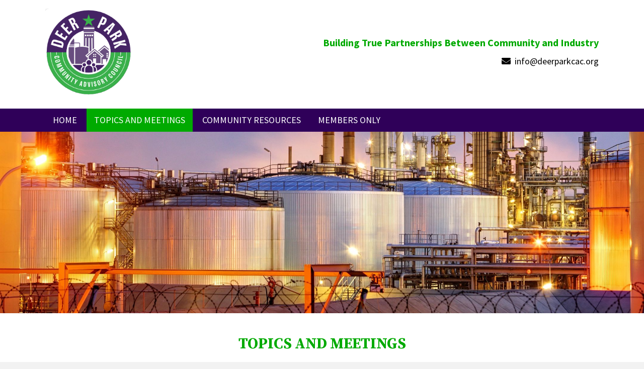

--- FILE ---
content_type: text/html; charset=UTF-8
request_url: https://deerparkcac.org/topics-and-meetings/
body_size: 13866
content:
<!DOCTYPE html>
<html lang="en-US">
<head>
<meta charset="UTF-8" />
<meta name='viewport' content='width=device-width, initial-scale=1.0' />
<meta http-equiv='X-UA-Compatible' content='IE=edge' />
<link rel="profile" href="https://gmpg.org/xfn/11" />
<meta name='robots' content='index, follow, max-image-preview:large, max-snippet:-1, max-video-preview:-1' />
	<style>img:is([sizes="auto" i], [sizes^="auto," i]) { contain-intrinsic-size: 3000px 1500px }</style>
	
	<!-- This site is optimized with the Yoast SEO plugin v26.7 - https://yoast.com/wordpress/plugins/seo/ -->
	<title>Community Advisory Council Meets in Texas</title>
	<meta name="description" content="The DPCAC meet 9 to 10 times each year to discuss eminent questions related to environment, safety, health, security, and hazardous materials transportation. We address interesting topic each month and continue our quest to educate plant members on the expectations of the community! Call us today!" />
	<link rel="canonical" href="https://deerparkcac.org/topics-and-meetings/" />
	<meta property="og:locale" content="en_US" />
	<meta property="og:type" content="article" />
	<meta property="og:title" content="Community Advisory Council Meets in Texas" />
	<meta property="og:description" content="The DPCAC meet 9 to 10 times each year to discuss eminent questions related to environment, safety, health, security, and hazardous materials transportation. We address interesting topic each month and continue our quest to educate plant members on the expectations of the community! Call us today!" />
	<meta property="og:url" content="https://deerparkcac.org/topics-and-meetings/" />
	<meta property="og:site_name" content="Deer Park Community Advisory Council" />
	<meta property="article:modified_time" content="2025-06-28T18:09:42+00:00" />
	<meta property="og:image" content="https://deerparkcac.org/wp-content/uploads/2018/08/bag290_img003-1024x696.jpg" />
	<meta name="twitter:card" content="summary_large_image" />
	<meta name="twitter:label1" content="Est. reading time" />
	<meta name="twitter:data1" content="4 minutes" />
	<script type="application/ld+json" class="yoast-schema-graph">{"@context":"https://schema.org","@graph":[{"@type":"WebPage","@id":"https://deerparkcac.org/topics-and-meetings/","url":"https://deerparkcac.org/topics-and-meetings/","name":"Community Advisory Council Meets in Texas","isPartOf":{"@id":"https://deerparkcac.org/#website"},"primaryImageOfPage":{"@id":"https://deerparkcac.org/topics-and-meetings/#primaryimage"},"image":{"@id":"https://deerparkcac.org/topics-and-meetings/#primaryimage"},"thumbnailUrl":"https://deerparkcac.org/wp-content/uploads/2018/08/bag290_img003-1024x696.jpg","datePublished":"2018-08-24T07:58:42+00:00","dateModified":"2025-06-28T18:09:42+00:00","description":"The DPCAC meet 9 to 10 times each year to discuss eminent questions related to environment, safety, health, security, and hazardous materials transportation. We address interesting topic each month and continue our quest to educate plant members on the expectations of the community! Call us today!","breadcrumb":{"@id":"https://deerparkcac.org/topics-and-meetings/#breadcrumb"},"inLanguage":"en-US","potentialAction":[{"@type":"ReadAction","target":["https://deerparkcac.org/topics-and-meetings/"]}]},{"@type":"ImageObject","inLanguage":"en-US","@id":"https://deerparkcac.org/topics-and-meetings/#primaryimage","url":"https://deerparkcac.org/wp-content/uploads/2018/08/bag290_img003-1024x696.jpg","contentUrl":"https://deerparkcac.org/wp-content/uploads/2018/08/bag290_img003-1024x696.jpg"},{"@type":"BreadcrumbList","@id":"https://deerparkcac.org/topics-and-meetings/#breadcrumb","itemListElement":[{"@type":"ListItem","position":1,"name":"Home","item":"https://deerparkcac.org/"},{"@type":"ListItem","position":2,"name":"Topics and Meetings"}]},{"@type":"WebSite","@id":"https://deerparkcac.org/#website","url":"https://deerparkcac.org/","name":"Deer Park Community Advisory Council","description":"Building True Partnerships Between Community and Industry","potentialAction":[{"@type":"SearchAction","target":{"@type":"EntryPoint","urlTemplate":"https://deerparkcac.org/?s={search_term_string}"},"query-input":{"@type":"PropertyValueSpecification","valueRequired":true,"valueName":"search_term_string"}}],"inLanguage":"en-US"}]}</script>
	<!-- / Yoast SEO plugin. -->


<link rel='dns-prefetch' href='//fonts.googleapis.com' />
<link href='https://fonts.gstatic.com' crossorigin rel='preconnect' />
<link rel="alternate" type="application/rss+xml" title="Deer Park Community Advisory Council &raquo; Feed" href="https://deerparkcac.org/feed/" />
<link rel="alternate" type="application/rss+xml" title="Deer Park Community Advisory Council &raquo; Comments Feed" href="https://deerparkcac.org/comments/feed/" />
<link rel="alternate" type="application/rss+xml" title="Deer Park Community Advisory Council &raquo; Topics and Meetings Comments Feed" href="https://deerparkcac.org/topics-and-meetings/feed/" />
<script>
window._wpemojiSettings = {"baseUrl":"https:\/\/s.w.org\/images\/core\/emoji\/16.0.1\/72x72\/","ext":".png","svgUrl":"https:\/\/s.w.org\/images\/core\/emoji\/16.0.1\/svg\/","svgExt":".svg","source":{"concatemoji":"https:\/\/deerparkcac.org\/wp-includes\/js\/wp-emoji-release.min.js?ver=6.8.3"}};
/*! This file is auto-generated */
!function(s,n){var o,i,e;function c(e){try{var t={supportTests:e,timestamp:(new Date).valueOf()};sessionStorage.setItem(o,JSON.stringify(t))}catch(e){}}function p(e,t,n){e.clearRect(0,0,e.canvas.width,e.canvas.height),e.fillText(t,0,0);var t=new Uint32Array(e.getImageData(0,0,e.canvas.width,e.canvas.height).data),a=(e.clearRect(0,0,e.canvas.width,e.canvas.height),e.fillText(n,0,0),new Uint32Array(e.getImageData(0,0,e.canvas.width,e.canvas.height).data));return t.every(function(e,t){return e===a[t]})}function u(e,t){e.clearRect(0,0,e.canvas.width,e.canvas.height),e.fillText(t,0,0);for(var n=e.getImageData(16,16,1,1),a=0;a<n.data.length;a++)if(0!==n.data[a])return!1;return!0}function f(e,t,n,a){switch(t){case"flag":return n(e,"\ud83c\udff3\ufe0f\u200d\u26a7\ufe0f","\ud83c\udff3\ufe0f\u200b\u26a7\ufe0f")?!1:!n(e,"\ud83c\udde8\ud83c\uddf6","\ud83c\udde8\u200b\ud83c\uddf6")&&!n(e,"\ud83c\udff4\udb40\udc67\udb40\udc62\udb40\udc65\udb40\udc6e\udb40\udc67\udb40\udc7f","\ud83c\udff4\u200b\udb40\udc67\u200b\udb40\udc62\u200b\udb40\udc65\u200b\udb40\udc6e\u200b\udb40\udc67\u200b\udb40\udc7f");case"emoji":return!a(e,"\ud83e\udedf")}return!1}function g(e,t,n,a){var r="undefined"!=typeof WorkerGlobalScope&&self instanceof WorkerGlobalScope?new OffscreenCanvas(300,150):s.createElement("canvas"),o=r.getContext("2d",{willReadFrequently:!0}),i=(o.textBaseline="top",o.font="600 32px Arial",{});return e.forEach(function(e){i[e]=t(o,e,n,a)}),i}function t(e){var t=s.createElement("script");t.src=e,t.defer=!0,s.head.appendChild(t)}"undefined"!=typeof Promise&&(o="wpEmojiSettingsSupports",i=["flag","emoji"],n.supports={everything:!0,everythingExceptFlag:!0},e=new Promise(function(e){s.addEventListener("DOMContentLoaded",e,{once:!0})}),new Promise(function(t){var n=function(){try{var e=JSON.parse(sessionStorage.getItem(o));if("object"==typeof e&&"number"==typeof e.timestamp&&(new Date).valueOf()<e.timestamp+604800&&"object"==typeof e.supportTests)return e.supportTests}catch(e){}return null}();if(!n){if("undefined"!=typeof Worker&&"undefined"!=typeof OffscreenCanvas&&"undefined"!=typeof URL&&URL.createObjectURL&&"undefined"!=typeof Blob)try{var e="postMessage("+g.toString()+"("+[JSON.stringify(i),f.toString(),p.toString(),u.toString()].join(",")+"));",a=new Blob([e],{type:"text/javascript"}),r=new Worker(URL.createObjectURL(a),{name:"wpTestEmojiSupports"});return void(r.onmessage=function(e){c(n=e.data),r.terminate(),t(n)})}catch(e){}c(n=g(i,f,p,u))}t(n)}).then(function(e){for(var t in e)n.supports[t]=e[t],n.supports.everything=n.supports.everything&&n.supports[t],"flag"!==t&&(n.supports.everythingExceptFlag=n.supports.everythingExceptFlag&&n.supports[t]);n.supports.everythingExceptFlag=n.supports.everythingExceptFlag&&!n.supports.flag,n.DOMReady=!1,n.readyCallback=function(){n.DOMReady=!0}}).then(function(){return e}).then(function(){var e;n.supports.everything||(n.readyCallback(),(e=n.source||{}).concatemoji?t(e.concatemoji):e.wpemoji&&e.twemoji&&(t(e.twemoji),t(e.wpemoji)))}))}((window,document),window._wpemojiSettings);
</script>
<style id='wp-emoji-styles-inline-css'>

	img.wp-smiley, img.emoji {
		display: inline !important;
		border: none !important;
		box-shadow: none !important;
		height: 1em !important;
		width: 1em !important;
		margin: 0 0.07em !important;
		vertical-align: -0.1em !important;
		background: none !important;
		padding: 0 !important;
	}
</style>
<link rel='stylesheet' id='wp-block-library-css' href='https://deerparkcac.org/wp-includes/css/dist/block-library/style.min.css?ver=6.8.3' media='all' />
<style id='wp-block-library-theme-inline-css'>
.wp-block-audio :where(figcaption){color:#555;font-size:13px;text-align:center}.is-dark-theme .wp-block-audio :where(figcaption){color:#ffffffa6}.wp-block-audio{margin:0 0 1em}.wp-block-code{border:1px solid #ccc;border-radius:4px;font-family:Menlo,Consolas,monaco,monospace;padding:.8em 1em}.wp-block-embed :where(figcaption){color:#555;font-size:13px;text-align:center}.is-dark-theme .wp-block-embed :where(figcaption){color:#ffffffa6}.wp-block-embed{margin:0 0 1em}.blocks-gallery-caption{color:#555;font-size:13px;text-align:center}.is-dark-theme .blocks-gallery-caption{color:#ffffffa6}:root :where(.wp-block-image figcaption){color:#555;font-size:13px;text-align:center}.is-dark-theme :root :where(.wp-block-image figcaption){color:#ffffffa6}.wp-block-image{margin:0 0 1em}.wp-block-pullquote{border-bottom:4px solid;border-top:4px solid;color:currentColor;margin-bottom:1.75em}.wp-block-pullquote cite,.wp-block-pullquote footer,.wp-block-pullquote__citation{color:currentColor;font-size:.8125em;font-style:normal;text-transform:uppercase}.wp-block-quote{border-left:.25em solid;margin:0 0 1.75em;padding-left:1em}.wp-block-quote cite,.wp-block-quote footer{color:currentColor;font-size:.8125em;font-style:normal;position:relative}.wp-block-quote:where(.has-text-align-right){border-left:none;border-right:.25em solid;padding-left:0;padding-right:1em}.wp-block-quote:where(.has-text-align-center){border:none;padding-left:0}.wp-block-quote.is-large,.wp-block-quote.is-style-large,.wp-block-quote:where(.is-style-plain){border:none}.wp-block-search .wp-block-search__label{font-weight:700}.wp-block-search__button{border:1px solid #ccc;padding:.375em .625em}:where(.wp-block-group.has-background){padding:1.25em 2.375em}.wp-block-separator.has-css-opacity{opacity:.4}.wp-block-separator{border:none;border-bottom:2px solid;margin-left:auto;margin-right:auto}.wp-block-separator.has-alpha-channel-opacity{opacity:1}.wp-block-separator:not(.is-style-wide):not(.is-style-dots){width:100px}.wp-block-separator.has-background:not(.is-style-dots){border-bottom:none;height:1px}.wp-block-separator.has-background:not(.is-style-wide):not(.is-style-dots){height:2px}.wp-block-table{margin:0 0 1em}.wp-block-table td,.wp-block-table th{word-break:normal}.wp-block-table :where(figcaption){color:#555;font-size:13px;text-align:center}.is-dark-theme .wp-block-table :where(figcaption){color:#ffffffa6}.wp-block-video :where(figcaption){color:#555;font-size:13px;text-align:center}.is-dark-theme .wp-block-video :where(figcaption){color:#ffffffa6}.wp-block-video{margin:0 0 1em}:root :where(.wp-block-template-part.has-background){margin-bottom:0;margin-top:0;padding:1.25em 2.375em}
</style>
<style id='classic-theme-styles-inline-css'>
/*! This file is auto-generated */
.wp-block-button__link{color:#fff;background-color:#32373c;border-radius:9999px;box-shadow:none;text-decoration:none;padding:calc(.667em + 2px) calc(1.333em + 2px);font-size:1.125em}.wp-block-file__button{background:#32373c;color:#fff;text-decoration:none}
</style>
<style id='global-styles-inline-css'>
:root{--wp--preset--aspect-ratio--square: 1;--wp--preset--aspect-ratio--4-3: 4/3;--wp--preset--aspect-ratio--3-4: 3/4;--wp--preset--aspect-ratio--3-2: 3/2;--wp--preset--aspect-ratio--2-3: 2/3;--wp--preset--aspect-ratio--16-9: 16/9;--wp--preset--aspect-ratio--9-16: 9/16;--wp--preset--color--black: #000000;--wp--preset--color--cyan-bluish-gray: #abb8c3;--wp--preset--color--white: #ffffff;--wp--preset--color--pale-pink: #f78da7;--wp--preset--color--vivid-red: #cf2e2e;--wp--preset--color--luminous-vivid-orange: #ff6900;--wp--preset--color--luminous-vivid-amber: #fcb900;--wp--preset--color--light-green-cyan: #7bdcb5;--wp--preset--color--vivid-green-cyan: #00d084;--wp--preset--color--pale-cyan-blue: #8ed1fc;--wp--preset--color--vivid-cyan-blue: #0693e3;--wp--preset--color--vivid-purple: #9b51e0;--wp--preset--gradient--vivid-cyan-blue-to-vivid-purple: linear-gradient(135deg,rgba(6,147,227,1) 0%,rgb(155,81,224) 100%);--wp--preset--gradient--light-green-cyan-to-vivid-green-cyan: linear-gradient(135deg,rgb(122,220,180) 0%,rgb(0,208,130) 100%);--wp--preset--gradient--luminous-vivid-amber-to-luminous-vivid-orange: linear-gradient(135deg,rgba(252,185,0,1) 0%,rgba(255,105,0,1) 100%);--wp--preset--gradient--luminous-vivid-orange-to-vivid-red: linear-gradient(135deg,rgba(255,105,0,1) 0%,rgb(207,46,46) 100%);--wp--preset--gradient--very-light-gray-to-cyan-bluish-gray: linear-gradient(135deg,rgb(238,238,238) 0%,rgb(169,184,195) 100%);--wp--preset--gradient--cool-to-warm-spectrum: linear-gradient(135deg,rgb(74,234,220) 0%,rgb(151,120,209) 20%,rgb(207,42,186) 40%,rgb(238,44,130) 60%,rgb(251,105,98) 80%,rgb(254,248,76) 100%);--wp--preset--gradient--blush-light-purple: linear-gradient(135deg,rgb(255,206,236) 0%,rgb(152,150,240) 100%);--wp--preset--gradient--blush-bordeaux: linear-gradient(135deg,rgb(254,205,165) 0%,rgb(254,45,45) 50%,rgb(107,0,62) 100%);--wp--preset--gradient--luminous-dusk: linear-gradient(135deg,rgb(255,203,112) 0%,rgb(199,81,192) 50%,rgb(65,88,208) 100%);--wp--preset--gradient--pale-ocean: linear-gradient(135deg,rgb(255,245,203) 0%,rgb(182,227,212) 50%,rgb(51,167,181) 100%);--wp--preset--gradient--electric-grass: linear-gradient(135deg,rgb(202,248,128) 0%,rgb(113,206,126) 100%);--wp--preset--gradient--midnight: linear-gradient(135deg,rgb(2,3,129) 0%,rgb(40,116,252) 100%);--wp--preset--font-size--small: 13px;--wp--preset--font-size--medium: 20px;--wp--preset--font-size--large: 36px;--wp--preset--font-size--x-large: 42px;--wp--preset--spacing--20: 0.44rem;--wp--preset--spacing--30: 0.67rem;--wp--preset--spacing--40: 1rem;--wp--preset--spacing--50: 1.5rem;--wp--preset--spacing--60: 2.25rem;--wp--preset--spacing--70: 3.38rem;--wp--preset--spacing--80: 5.06rem;--wp--preset--shadow--natural: 6px 6px 9px rgba(0, 0, 0, 0.2);--wp--preset--shadow--deep: 12px 12px 50px rgba(0, 0, 0, 0.4);--wp--preset--shadow--sharp: 6px 6px 0px rgba(0, 0, 0, 0.2);--wp--preset--shadow--outlined: 6px 6px 0px -3px rgba(255, 255, 255, 1), 6px 6px rgba(0, 0, 0, 1);--wp--preset--shadow--crisp: 6px 6px 0px rgba(0, 0, 0, 1);}:where(.is-layout-flex){gap: 0.5em;}:where(.is-layout-grid){gap: 0.5em;}body .is-layout-flex{display: flex;}.is-layout-flex{flex-wrap: wrap;align-items: center;}.is-layout-flex > :is(*, div){margin: 0;}body .is-layout-grid{display: grid;}.is-layout-grid > :is(*, div){margin: 0;}:where(.wp-block-columns.is-layout-flex){gap: 2em;}:where(.wp-block-columns.is-layout-grid){gap: 2em;}:where(.wp-block-post-template.is-layout-flex){gap: 1.25em;}:where(.wp-block-post-template.is-layout-grid){gap: 1.25em;}.has-black-color{color: var(--wp--preset--color--black) !important;}.has-cyan-bluish-gray-color{color: var(--wp--preset--color--cyan-bluish-gray) !important;}.has-white-color{color: var(--wp--preset--color--white) !important;}.has-pale-pink-color{color: var(--wp--preset--color--pale-pink) !important;}.has-vivid-red-color{color: var(--wp--preset--color--vivid-red) !important;}.has-luminous-vivid-orange-color{color: var(--wp--preset--color--luminous-vivid-orange) !important;}.has-luminous-vivid-amber-color{color: var(--wp--preset--color--luminous-vivid-amber) !important;}.has-light-green-cyan-color{color: var(--wp--preset--color--light-green-cyan) !important;}.has-vivid-green-cyan-color{color: var(--wp--preset--color--vivid-green-cyan) !important;}.has-pale-cyan-blue-color{color: var(--wp--preset--color--pale-cyan-blue) !important;}.has-vivid-cyan-blue-color{color: var(--wp--preset--color--vivid-cyan-blue) !important;}.has-vivid-purple-color{color: var(--wp--preset--color--vivid-purple) !important;}.has-black-background-color{background-color: var(--wp--preset--color--black) !important;}.has-cyan-bluish-gray-background-color{background-color: var(--wp--preset--color--cyan-bluish-gray) !important;}.has-white-background-color{background-color: var(--wp--preset--color--white) !important;}.has-pale-pink-background-color{background-color: var(--wp--preset--color--pale-pink) !important;}.has-vivid-red-background-color{background-color: var(--wp--preset--color--vivid-red) !important;}.has-luminous-vivid-orange-background-color{background-color: var(--wp--preset--color--luminous-vivid-orange) !important;}.has-luminous-vivid-amber-background-color{background-color: var(--wp--preset--color--luminous-vivid-amber) !important;}.has-light-green-cyan-background-color{background-color: var(--wp--preset--color--light-green-cyan) !important;}.has-vivid-green-cyan-background-color{background-color: var(--wp--preset--color--vivid-green-cyan) !important;}.has-pale-cyan-blue-background-color{background-color: var(--wp--preset--color--pale-cyan-blue) !important;}.has-vivid-cyan-blue-background-color{background-color: var(--wp--preset--color--vivid-cyan-blue) !important;}.has-vivid-purple-background-color{background-color: var(--wp--preset--color--vivid-purple) !important;}.has-black-border-color{border-color: var(--wp--preset--color--black) !important;}.has-cyan-bluish-gray-border-color{border-color: var(--wp--preset--color--cyan-bluish-gray) !important;}.has-white-border-color{border-color: var(--wp--preset--color--white) !important;}.has-pale-pink-border-color{border-color: var(--wp--preset--color--pale-pink) !important;}.has-vivid-red-border-color{border-color: var(--wp--preset--color--vivid-red) !important;}.has-luminous-vivid-orange-border-color{border-color: var(--wp--preset--color--luminous-vivid-orange) !important;}.has-luminous-vivid-amber-border-color{border-color: var(--wp--preset--color--luminous-vivid-amber) !important;}.has-light-green-cyan-border-color{border-color: var(--wp--preset--color--light-green-cyan) !important;}.has-vivid-green-cyan-border-color{border-color: var(--wp--preset--color--vivid-green-cyan) !important;}.has-pale-cyan-blue-border-color{border-color: var(--wp--preset--color--pale-cyan-blue) !important;}.has-vivid-cyan-blue-border-color{border-color: var(--wp--preset--color--vivid-cyan-blue) !important;}.has-vivid-purple-border-color{border-color: var(--wp--preset--color--vivid-purple) !important;}.has-vivid-cyan-blue-to-vivid-purple-gradient-background{background: var(--wp--preset--gradient--vivid-cyan-blue-to-vivid-purple) !important;}.has-light-green-cyan-to-vivid-green-cyan-gradient-background{background: var(--wp--preset--gradient--light-green-cyan-to-vivid-green-cyan) !important;}.has-luminous-vivid-amber-to-luminous-vivid-orange-gradient-background{background: var(--wp--preset--gradient--luminous-vivid-amber-to-luminous-vivid-orange) !important;}.has-luminous-vivid-orange-to-vivid-red-gradient-background{background: var(--wp--preset--gradient--luminous-vivid-orange-to-vivid-red) !important;}.has-very-light-gray-to-cyan-bluish-gray-gradient-background{background: var(--wp--preset--gradient--very-light-gray-to-cyan-bluish-gray) !important;}.has-cool-to-warm-spectrum-gradient-background{background: var(--wp--preset--gradient--cool-to-warm-spectrum) !important;}.has-blush-light-purple-gradient-background{background: var(--wp--preset--gradient--blush-light-purple) !important;}.has-blush-bordeaux-gradient-background{background: var(--wp--preset--gradient--blush-bordeaux) !important;}.has-luminous-dusk-gradient-background{background: var(--wp--preset--gradient--luminous-dusk) !important;}.has-pale-ocean-gradient-background{background: var(--wp--preset--gradient--pale-ocean) !important;}.has-electric-grass-gradient-background{background: var(--wp--preset--gradient--electric-grass) !important;}.has-midnight-gradient-background{background: var(--wp--preset--gradient--midnight) !important;}.has-small-font-size{font-size: var(--wp--preset--font-size--small) !important;}.has-medium-font-size{font-size: var(--wp--preset--font-size--medium) !important;}.has-large-font-size{font-size: var(--wp--preset--font-size--large) !important;}.has-x-large-font-size{font-size: var(--wp--preset--font-size--x-large) !important;}
:where(.wp-block-post-template.is-layout-flex){gap: 1.25em;}:where(.wp-block-post-template.is-layout-grid){gap: 1.25em;}
:where(.wp-block-columns.is-layout-flex){gap: 2em;}:where(.wp-block-columns.is-layout-grid){gap: 2em;}
:root :where(.wp-block-pullquote){font-size: 1.5em;line-height: 1.6;}
</style>
<link rel='stylesheet' id='ultimate-icons-css' href='https://deerparkcac.org/wp-content/uploads/bb-plugin/icons/ultimate-icons/style.css?ver=2.4.0.1' media='all' />
<link rel='stylesheet' id='font-awesome-5-css' href='https://deerparkcac.org/wp-content/plugins/bb-plugin/fonts/fontawesome/5.14.0/css/all.min.css?ver=2.4.0.1' media='all' />
<link rel='stylesheet' id='pp-jquery-fancybox-css' href='https://deerparkcac.org/wp-content/plugins/bbpowerpack/assets/css/jquery.fancybox.min.css?ver=3.5.4' media='all' />
<link rel='stylesheet' id='jquery-justifiedgallery-css' href='https://deerparkcac.org/wp-content/plugins/bbpowerpack/assets/css/justifiedGallery.min.css?ver=3.7.0' media='all' />
<link rel='stylesheet' id='fl-builder-layout-42-css' href='https://deerparkcac.org/wp-content/uploads/bb-plugin/cache/42-layout.css?ver=8dd20474c74f861744217632cbf9a8da' media='all' />
<link rel='stylesheet' id='fl-builder-layout-bundle-9b255344715d84d2bc824837e31a8e54-css' href='https://deerparkcac.org/wp-content/uploads/bb-plugin/cache/9b255344715d84d2bc824837e31a8e54-layout-bundle.css?ver=2.4.0.1-1.3.2.3' media='all' />
<link rel='stylesheet' id='jquery-magnificpopup-css' href='https://deerparkcac.org/wp-content/plugins/bb-plugin/css/jquery.magnificpopup.min.css?ver=2.4.0.1' media='all' />
<link rel='stylesheet' id='bootstrap-css' href='https://deerparkcac.org/wp-content/themes/bb-theme/css/bootstrap.min.css?ver=1.7.6.3' media='all' />
<link rel='stylesheet' id='fl-automator-skin-css' href='https://deerparkcac.org/wp-content/uploads/bb-theme/skin-5f4420149d5ff.css?ver=1.7.6.3' media='all' />
<link rel='stylesheet' id='pp-animate-css' href='https://deerparkcac.org/wp-content/plugins/bbpowerpack/assets/css/animate.min.css?ver=3.5.1' media='all' />
<link rel='stylesheet' id='fl-builder-google-fonts-97ca091f4ce02a48c6b244c90c6cb6d1-css' href='//fonts.googleapis.com/css?family=Source+Sans+Pro%3A400%2C700%2C300%7CSource+Serif+Pro%3A700&#038;ver=6.8.3' media='all' />
<script id="jquery-core-js-extra">
var uabb = {"ajax_url":"https:\/\/deerparkcac.org\/wp-admin\/admin-ajax.php"};
</script>
<script src="https://deerparkcac.org/wp-includes/js/jquery/jquery.min.js?ver=3.7.1" id="jquery-core-js"></script>
<script src="https://deerparkcac.org/wp-includes/js/jquery/jquery-migrate.min.js?ver=3.4.1" id="jquery-migrate-js"></script>
<script src="https://deerparkcac.org/wp-includes/js/imagesloaded.min.js?ver=6.8.3" id="imagesloaded-js"></script>
<link rel="https://api.w.org/" href="https://deerparkcac.org/wp-json/" /><link rel="alternate" title="JSON" type="application/json" href="https://deerparkcac.org/wp-json/wp/v2/pages/42" /><link rel="EditURI" type="application/rsd+xml" title="RSD" href="https://deerparkcac.org/xmlrpc.php?rsd" />
<meta name="generator" content="WordPress 6.8.3" />
<link rel='shortlink' href='https://deerparkcac.org/?p=42' />
<link rel="alternate" title="oEmbed (JSON)" type="application/json+oembed" href="https://deerparkcac.org/wp-json/oembed/1.0/embed?url=https%3A%2F%2Fdeerparkcac.org%2Ftopics-and-meetings%2F" />
<link rel="alternate" title="oEmbed (XML)" type="text/xml+oembed" href="https://deerparkcac.org/wp-json/oembed/1.0/embed?url=https%3A%2F%2Fdeerparkcac.org%2Ftopics-and-meetings%2F&#038;format=xml" />
		<script>
			var bb_powerpack = {
				ajaxurl: 'https://deerparkcac.org/wp-admin/admin-ajax.php'
			};
		</script>
		<link rel="pingback" href="https://deerparkcac.org/xmlrpc.php">
<link rel="icon" href="https://deerparkcac.org/wp-content/uploads/2018/08/Favicon.png" sizes="32x32" />
<link rel="icon" href="https://deerparkcac.org/wp-content/uploads/2018/08/Favicon.png" sizes="192x192" />
<link rel="apple-touch-icon" href="https://deerparkcac.org/wp-content/uploads/2018/08/Favicon.png" />
<meta name="msapplication-TileImage" content="https://deerparkcac.org/wp-content/uploads/2018/08/Favicon.png" />
		<style id="wp-custom-css">
			.header-phone {
     text-align:right;
}
     .content-align{
         text-align:center;
    }
 .footer-info a{
     color:#fff !important;
}
 .footer-info a:hover{
     color:#000000 !important;
}
     .copyright{
         font-size:13px !important;
    }
.Question{
	font-size:15px !important;
	color: #5b7dc7;
}
.signup-form .uabb-subscribe-form-inline .uabb-form-field{
    width: 100% !important;
}
.footer-menu a
{
	display:inline-block;
}
.fl-sidebar.fl-sidebar-right.fl-sidebar-display-desktop.col-md-4 {
    display: none;
}
.fl-content-left {
    border-right: 0px solid #e6e6e6;
    padding-right: 40px;
    width: 100%;
}
.footer-info a:hover {
    color: #6f8324 !important;
}
 @media (max-width: 768px) {
        .header-phone {
        
 text-align:center;
	
 }
	     .fl-col-small {
         max-width: none;
    }
	      .content-align{
         text-align:center;
    }
	      .footer-info{
         text-align:center;
    }
	      .copyright{
         text-align:center !important;
    }

.fl-node-5b7fa4b38f768 .pp-advanced-menu .menu {
    margin-top: 3px;
}
	 .button-pdf{
		 width:50% !important;
	 }
	 ul#menu-main-1 {
    text-align: center;
}
}
 @media (max-width: 480px) {
	 .button-pdf{
		 width:100% !important;
	 }
}		</style>
		</head>
<body class="wp-singular page-template-default page page-id-42 wp-theme-bb-theme fl-builder fl-theme-builder-header fl-theme-builder-footer fl-framework-bootstrap fl-preset-default fl-full-width fl-scroll-to-top fl-search-active" itemscope="itemscope" itemtype="https://schema.org/WebPage">
<a aria-label="Skip to content" class="fl-screen-reader-text" href="#fl-main-content">Skip to content</a><div class="fl-page">
	<header class="fl-builder-content fl-builder-content-9 fl-builder-global-templates-locked" data-post-id="9" data-type="header" data-sticky="1" data-sticky-breakpoint="medium" data-shrink="1" data-overlay="0" data-overlay-bg="transparent" data-shrink-image-height="50px" itemscope="itemscope" itemtype="http://schema.org/WPHeader"><div id="head2header" class="fl-row fl-row-full-width fl-row-bg-color fl-node-5b7fa3a9696ee" data-node="5b7fa3a9696ee">
	<div class="fl-row-content-wrap">
		<div class="uabb-row-separator uabb-top-row-separator" >
</div>
				<div class="fl-row-content fl-row-fixed-width fl-node-content">
		
<div class="fl-col-group fl-node-5b7fa3a96972a fl-col-group-equal-height fl-col-group-align-center fl-col-group-custom-width" data-node="5b7fa3a96972a">
			<div class="fl-col fl-node-5b7fa3a969763 fl-col-small" data-node="5b7fa3a969763">
	<div class="fl-col-content fl-node-content">
	<div class="fl-module fl-module-pp-image fl-node-5b7fa3a9698dc" data-node="5b7fa3a9698dc">
	<div class="fl-module-content fl-node-content">
		<div class="pp-photo-container">
	<div class="pp-photo pp-photo-align-left pp-photo-align-responsive-center" itemscope itemtype="http://schema.org/ImageObject">
		<div class="pp-photo-content ">
			<div class="pp-photo-content-inner">
										<img loading="lazy" decoding="async" width="252" height="257" class="pp-photo-img wp-image-1572 size-full" src="https://deerparkcac.org/wp-content/uploads/2024/10/New-logo.png" alt="New logo" itemprop="image"  />
						<div class="pp-overlay-bg"></div>
																					</div>
		</div>
	</div>
</div>
	</div>
</div>
	</div>
</div>
			<div class="fl-col fl-node-5b7fa3a969917" data-node="5b7fa3a969917">
	<div class="fl-col-content fl-node-content">
	<div class="fl-module fl-module-rich-text fl-node-5b7fdc8b82118 header-phone" data-node="5b7fdc8b82118">
	<div class="fl-module-content fl-node-content">
		<div class="fl-rich-text">
	<p style="color: #6f8324; font-size: 20px;"><strong>Building True Partnerships Between Community and Industry</strong></p>
</div>
	</div>
</div>
<div class="fl-module fl-module-rich-text fl-node-5b7fa409bacdd header-phone" data-node="5b7fa409bacdd">
	<div class="fl-module-content fl-node-content">
		<div class="fl-rich-text">
	<p><i class="fa fa-envelope"></i>  <a href="mailto:info@deerparkcac.org">info@deerparkcac.org</a></p>
</div>
	</div>
</div>
	</div>
</div>
	</div>
		</div>
	</div>
</div>
<div id="head2menurow" class="fl-row fl-row-full-width fl-row-bg-color fl-node-5b7fa3a9697fa" data-node="5b7fa3a9697fa">
	<div class="fl-row-content-wrap">
		<div class="uabb-row-separator uabb-top-row-separator" >
</div>
				<div class="fl-row-content fl-row-fixed-width fl-node-content">
		
<div class="fl-col-group fl-node-5b7fa3a969833 fl-col-group-equal-height fl-col-group-align-center fl-col-group-custom-width" data-node="5b7fa3a969833">
			<div class="fl-col fl-node-5b7fa3a96986b" data-node="5b7fa3a96986b">
	<div class="fl-col-content fl-node-content">
	<div class="fl-module fl-module-pp-advanced-menu fl-node-5b7fa4b38f768" data-node="5b7fa4b38f768">
	<div class="fl-module-content fl-node-content">
		<div class="pp-advanced-menu pp-advanced-menu-accordion-collapse pp-menu-default">
   	<div class="pp-advanced-menu-mobile-toggle hamburger-label"><div class="pp-hamburger"><div class="pp-hamburger-box"><div class="pp-hamburger-inner"></div></div></div><span class="pp-advanced-menu-mobile-toggle-label">Menu</span></div>   <div class="pp-clear"></div>

		
	   	<ul id="menu-main" class="menu pp-advanced-menu-horizontal pp-toggle-arrows"><li id="menu-item-15" class="menu-item menu-item-type-post_type menu-item-object-page menu-item-home"><a href="https://deerparkcac.org/" tabindex="0" role="link"><span class="menu-item-text">Home</span></a></li>
<li id="menu-item-44" class="menu-item menu-item-type-post_type menu-item-object-page current-menu-item page_item page-item-42 current_page_item"><a href="https://deerparkcac.org/topics-and-meetings/" aria-current="page" tabindex="0" role="link"><span class="menu-item-text">Topics and Meetings</span></a></li>
<li id="menu-item-35" class="menu-item menu-item-type-post_type menu-item-object-page"><a href="https://deerparkcac.org/community-resources/" tabindex="0" role="link"><span class="menu-item-text">Community Resources</span></a></li>
<li id="menu-item-50" class="menu-item menu-item-type-post_type menu-item-object-page"><a href="https://deerparkcac.org/members-only/" tabindex="0" role="link"><span class="menu-item-text">Members Only</span></a></li>
</ul>
		</div>
	</div>
</div>
	</div>
</div>
	</div>
		</div>
	</div>
</div>
</header><div class="uabb-js-breakpoint" style="display: none;"></div>	<div id="fl-main-content" class="fl-page-content" itemprop="mainContentOfPage" role="main">

		
<div class="fl-content-full container">
	<div class="row">
		<div class="fl-content col-md-12">
			<article class="fl-post post-42 page type-page status-publish hentry" id="fl-post-42" itemscope="itemscope" itemtype="https://schema.org/CreativeWork">

			<div class="fl-post-content clearfix" itemprop="text">
		<div class="fl-builder-content fl-builder-content-42 fl-builder-content-primary fl-builder-global-templates-locked" data-post-id="42"><div class="fl-row fl-row-full-width fl-row-bg-photo fl-node-5b7fbaa4022e3" data-node="5b7fbaa4022e3">
	<div class="fl-row-content-wrap">
		<div class="uabb-row-separator uabb-top-row-separator" >
</div>
				<div class="fl-row-content fl-row-fixed-width fl-node-content">
		
<div class="fl-col-group fl-node-5b7fbaa402323" data-node="5b7fbaa402323">
			<div class="fl-col fl-node-5b7fbaa40235a" data-node="5b7fbaa40235a">
	<div class="fl-col-content fl-node-content">
	<div class="fl-module fl-module-pp-spacer fl-node-5b7fbaa4023b5" data-node="5b7fbaa4023b5">
	<div class="fl-module-content fl-node-content">
		<div class="pp-spacer-module"></div>
	</div>
</div>
	</div>
</div>
	</div>
		</div>
	</div>
</div>
<div class="fl-row fl-row-full-width fl-row-bg-color fl-node-5b992f708e3ed" data-node="5b992f708e3ed">
	<div class="fl-row-content-wrap">
		<div class="uabb-row-separator uabb-top-row-separator" >
</div>
				<div class="fl-row-content fl-row-fixed-width fl-node-content">
		
<div class="fl-col-group fl-node-5b998f7687e72" data-node="5b998f7687e72">
			<div class="fl-col fl-node-5b998f768863f" data-node="5b998f768863f">
	<div class="fl-col-content fl-node-content">
	<div class="fl-module fl-module-heading fl-node-5b998f6f4aa8b" data-node="5b998f6f4aa8b">
	<div class="fl-module-content fl-node-content">
		<h1 class="fl-heading">
		<span class="fl-heading-text">Topics and Meetings</span>
	</h1>
	</div>
</div>
	</div>
</div>
	</div>

<div class="fl-col-group fl-node-5b992f709a3ef fl-col-group-equal-height fl-col-group-align-top" data-node="5b992f709a3ef">
			<div class="fl-col fl-node-5b992f709a835" data-node="5b992f709a835">
	<div class="fl-col-content fl-node-content">
	<div class="fl-module fl-module-heading fl-node-5b992f708de2a" data-node="5b992f708de2a">
	<div class="fl-module-content fl-node-content">
		<h3 class="fl-heading">
		<span class="fl-heading-text">Upcoming Meetings</span>
	</h3>
	</div>
</div>
<div class="fl-module fl-module-pp-iconlist fl-node-5b992fae3f858" data-node="5b992fae3f858">
	<div class="fl-module-content fl-node-content">
		
<div class="pp-icon-list pp-user-agent-chrome">
	<ul class="pp-icon-list-items pp-list-type-icon">
	
		
			<li class="pp-icon-list-item pp-icon-list-item-0">
				<span class="pp-list-item-icon ua-icon ua-icon-chevron-with-circle-right"></span>
				<span class="pp-list-item-text"><strong>Monday, August 25, 2025</strong> -- Pipelines 101</span>
			</li>

		
			<li class="pp-icon-list-item pp-icon-list-item-1">
				<span class="pp-list-item-icon ua-icon ua-icon-chevron-with-circle-right"></span>
				<span class="pp-list-item-text">The typical DPCAC meeting agenda includes updates from plants on environmental and safety performance and business information.  The main topic may be a presentation, an annual report, or a tour.  Time is always allotted for Q&A and discussion.  Plans for the next few meetings are reviewed and confirmed. Contact us at <a href="mailto:info@deerparkcac.org">info@deerparkcac.org</a> if you would like an invitation to join us at the Republic Grill in Deer Park.</span>
			</li>

		
		</ul>
</div>
	</div>
</div>
	</div>
</div>
	</div>
		</div>
	</div>
</div>
<div id="question" class="fl-row fl-row-full-width fl-row-bg-color fl-node-5b99320f8459e" data-node="5b99320f8459e">
	<div class="fl-row-content-wrap">
		<div class="uabb-row-separator uabb-top-row-separator" >
</div>
				<div class="fl-row-content fl-row-fixed-width fl-node-content">
		
<div class="fl-col-group fl-node-5b99320f99119 fl-col-group-equal-height fl-col-group-align-top" data-node="5b99320f99119">
			<div class="fl-col fl-node-5b99304c39a90" data-node="5b99304c39a90">
	<div class="fl-col-content fl-node-content">
	<div class="fl-module fl-module-heading fl-node-60995a623b45b" data-node="60995a623b45b">
	<div class="fl-module-content fl-node-content">
		<h3 class="fl-heading">
		<span class="fl-heading-text">WHAT PLANTS MAKE OR DO</span>
	</h3>
	</div>
</div>
<div class="fl-module fl-module-heading fl-node-60995ff0a83ef" data-node="60995ff0a83ef">
	<div class="fl-module-content fl-node-content">
		<h3 class="fl-heading">
		<span class="fl-heading-text">Featuring DPCAC Plant Members</span>
	</h3>
	</div>
</div>
<div class="fl-module fl-module-heading fl-node-6099603eb86b3" data-node="6099603eb86b3">
	<div class="fl-module-content fl-node-content">
		<h3 class="fl-heading">
		<span class="fl-heading-text">Kinder Morgan </span>
	</h3>
	</div>
</div>
<div class="fl-module fl-module-heading fl-node-63f5084c7f716" data-node="63f5084c7f716">
	<div class="fl-module-content fl-node-content">
		<h4 class="fl-heading">
		<span class="fl-heading-text">The Kinder Morgan Deer Park Rail Terminal spans 365 acres along the Houston Ship Channel and is co-located with the Gulf Bulk Deepwater Terminal. It supplies approximately 80 percent of the ethanol used in gasoline throughout the Houston market by offloading fuel-grade ethanol from incoming unit trains.  The terminal includes two storage tanks with a capacity of 80,000 barrels each, a 24-position rack for offloading ethanol, a 60-position rack for crude oil by rail, and space to store up to 850 railcars. The facility can manage 11 unit trains in motion at a time, including those carrying coal, petroleum coke, and ethanol. On average, 13 to 14 ethanol trains are offloaded each month.  The ethanol tanks are connected to Kinder Morgan’s Jefferson Street Truck Loading Rack and the Pasadena Liquids Terminal, allowing for both truck and barge distribution. Operations run continuously, 24 hours a day, seven days a week, with one yard supervisor per shift, five on-site operators, and a total of 31 full-time employees.</span>
	</h4>
	</div>
</div>
<div class="fl-module fl-module-heading fl-node-63f6687deeab5" data-node="63f6687deeab5">
	<div class="fl-module-content fl-node-content">
		<h4 class="fl-heading">
		<span class="fl-heading-text"></span>
	</h4>
	</div>
</div>
<div class="fl-module fl-module-heading fl-node-63f6687f8dea8" data-node="63f6687f8dea8">
	<div class="fl-module-content fl-node-content">
		<h4 class="fl-heading">
		<span class="fl-heading-text"></span>
	</h4>
	</div>
</div>
	</div>
</div>
	</div>
		</div>
	</div>
</div>
<div id="topic" class="fl-row fl-row-full-width fl-row-bg-none fl-node-5b7fbaa4023f8" data-node="5b7fbaa4023f8">
	<div class="fl-row-content-wrap">
		<div class="uabb-row-separator uabb-top-row-separator" >
</div>
				<div class="fl-row-content fl-row-fixed-width fl-node-content">
		
<div class="fl-col-group fl-node-5b7fbaa4025f8" data-node="5b7fbaa4025f8">
			<div class="fl-col fl-node-5b7fbaa402647" data-node="5b7fbaa402647">
	<div class="fl-col-content fl-node-content">
	<div class="fl-module fl-module-heading fl-node-5b7fbaa4026ee" data-node="5b7fbaa4026ee">
	<div class="fl-module-content fl-node-content">
		<h2 class="fl-heading">
		<span class="fl-heading-text">Additional Topics</span>
	</h2>
	</div>
</div>
	</div>
</div>
	</div>

<div class="fl-col-group fl-node-5b7fbaa402439" data-node="5b7fbaa402439">
			<div class="fl-col fl-node-5b7fbaa40247b" data-node="5b7fbaa40247b">
	<div class="fl-col-content fl-node-content">
	<div class="fl-module fl-module-pp-advanced-accordion fl-node-5b7febb3accdc" data-node="5b7febb3accdc">
	<div class="fl-module-content fl-node-content">
		
<div class="pp-accordion pp-accordion-collapse">
			<div id="pp-accord-5b7febb3accdc-1" class="pp-accordion-item">
			<div class="pp-accordion-button">
				
								<span class="pp-accordion-button-label" itemprop="name description">Current and Prior Year Meeting Summaries</span>

									<span class="pp-accordion-button-icon pp-accordion-open fa fa-plus pp-accordion-icon-right"></span>
					<span class="pp-accordion-button-icon pp-accordion-close fa fa-minus pp-accordion-icon-right"></span>
				
			</div>

			<div class="pp-accordion-content fl-clearfix">
				<div itemprop="text"><ul>
<li><strong>May 19, 2025</strong>- Drones in Industry <a href="https://deerparkcac.org/wp-content/uploads/2025/06/DPCAC-May-19-2025-Meeting-Summary.pdf">Summary</a></li>
<li><strong>April 28, 2024</strong>- Workforce Development Part 2:  How Deer Park ISD is Preparing Students for Jobs in Industry <a href="https://deerparkcac.org/wp-content/uploads/2025/06/DPCAC-April-28-2025-Meeting-Summary.pdf">Summary</a></li>
<li><strong>March 24, 2025</strong>- San Jacinto College’s Center for Petrochem, Energy, and Technology Overview and Tour <a href="https://deerparkcac.org/wp-content/uploads/2025/06/DPCAC-March-24-2025-Meeting-Summary.pdf">Summary</a></li>
<li><strong>February 24, 2025</strong>- Community Notifications During Industrial Events <a href="https://deerparkcac.org/wp-content/uploads/2025/06/DPCAC-February-24-2025-Meeting-Summary.pdf">Summary</a></li>
<li><strong>January 27, 2025</strong>- Annual "State of Plant" Reports from DPCAC Plants <a href="https://deerparkcac.org/wp-content/uploads/2025/06/DPCAC-January-27-2025-Meeting-Summary.pdf">Summary</a></li>
<li><strong>December 2, 2024</strong>- Energy Transfer Pipeline Fire Summary <a href="https://deerparkcac.org/wp-content/uploads/2025/06/DPCAC-December-2-2024-Meeting-Summary.pdf">Summary.</a></li>
<li><strong>October 28, 2024</strong> - Program Planning: Brainstorm and Prioritize Meeting Topics</li>
<li><strong>September 23, 2024</strong> - Annual Report on Air Emissions from DPCAC Plants <a href="https://deerparkcac.org/wp-content/uploads/2024/10/DPCAC-web-summary-9-23-24-Mtg.pdf">Summary</a></li>
<li><strong>August 26, 2024</strong> - Air Monitoring <a href="https://deerparkcac.org/wp-content/uploads/2024/10/DPCAC-web-summary-08-26-24-mtg.pdf">Summary</a></li>
<li><strong>May 20, 2024</strong> - Flaring 101 <a href="https://deerparkcac.org/wp-content/uploads/2024/10/DPCAC-web-summary-5-20-24.pdf">Summary</a></li>
</ul>
</div>			</div>
		</div>
			<div id="pp-accord-5b7febb3accdc-2" class="pp-accordion-item">
			<div class="pp-accordion-button">
				
								<span class="pp-accordion-button-label" itemprop="name description">Of Special Interest over the Years</span>

									<span class="pp-accordion-button-icon pp-accordion-open fa fa-plus pp-accordion-icon-right"></span>
					<span class="pp-accordion-button-icon pp-accordion-close fa fa-minus pp-accordion-icon-right"></span>
				
			</div>

			<div class="pp-accordion-content fl-clearfix">
				<div itemprop="text"><ul>
<li><strong>November 28, 2022-</strong> Diane Sheridian's last meeting as Facilitator of DPCAC. She retired from DPCAC 12/31/2022. Anne Gowan will be the Facilitator effective 1/1/2023. </li>
<li><strong>November 28, 2022-</strong> Origins and History of the Deer Park Community Advisory Council (DPCAC) and the Deer Park Local Emergency Planning Committee (LEPC). <a href="https://deerparkcac.org/wp-content/uploads/2023/01/4-DPCAC-history-pres-11-28-22.pdf">DPCAC Slides.</a><a href="https://deerparkcac.org/wp-content/uploads/2023/01/3-Deer-Park-LEPC-Presentation-Sam-Pipkin.pdf"> LEPC Slides. </a><a href="https://deerparkcac.org/wp-content/uploads/2023/01/DPCAC-web-summary-11-28-22-2.pdf">Summary</a>. <a href="https://vimeo.com/803915234/a6aba376ed">https://vimeo.com/803915234/a6aba376ed</a></li>
<li><strong>October 26, 2020-- </strong>DPCAC Role in EHCMA Roll Out of EPA Risk Management Plans. <a href="https://deerparkcac.org/wp-content/uploads/2020/12/DPCAC-mtg-summary-10-26-20-r.pdf">Summary</a> <a href="https://deerparkcac.org/wp-content/uploads/2020/10/DPCAC-RMP-work-10-26-20-web.pdf">Slides</a></li>
<li><strong>August 24, 2020</strong> -- Port Houston Expansion. <a href="https://deerparkcac.org/wp-content/uploads/2020/11/DPCAC-mtg-summary-8-24-20-v1.pdf">Summary</a> <a href="https://deerparkcac.org/wp-content/uploads/2020/09/DPCAC-mtg-summary-8-24-20.pdf">.</a> <a href="https://deerparkcac.org/wp-content/uploads/2020/09/Project-11-for-Deerpark.pdf">Slides.</a></li>
<li><strong>March 23, 2020</strong> -- DPCAC 30th Anniversary. <a href="https://deerparkcac.org/wp-content/uploads/2020/05/DPCAC-mtg-summary-3-26-20-br.pdf">Summary.</a></li>
<li><strong>February 24, 2020</strong> -- Process Safety Management. <a href="https://deerparkcac.org/wp-content/uploads/2020/03/DPCAC-PSM-Feb-2020-1.pptx">PSM Slides</a>. <a href="https://deerparkcac.org/wp-content/uploads/2020/03/PSM_Chemical_Thresholds.pdf">PSM Chemical Thresholds.</a> <a href="https://deerparkcac.org/wp-content/uploads/2020/04/DPCAC-mtg-summary-2-24-20-br.pdf">Summary.</a></li>
<li><strong>June 3, 2019</strong> -- Plant Show and Tell and Program Planning. <a href="https://deerparkcac.org/wp-content/uploads/2019/10/DPCAC-web-mtg-summary-6-3-19br.pdf">Summary.</a></li>
<li><strong>March 5, 2019</strong> -- Joint CAC Meeting: Consequences of Regulatory Changes on the Economy and the Environment. <a href="https://deerparkcac.org/wp-content/uploads/2019/03/Joint-CAP-meeting-3-5-19-web-summary.pdf">Summary.</a> Speaker Slides: <a href="https://deerparkcac.org/wp-content/uploads/2019/03/Jt-CAP-mtg-3-5-19-Honeycutt-as-presented.pdf">Honeycutt</a>, <a href="https://deerparkcac.org/wp-content/uploads/2019/03/Jt-CAP-mtg-3-5-19-Craft-as-presented.pdf">Craft</a> and <a href="https://deerparkcac.org/wp-content/uploads/2019/03/Jt-CAP-mtg-3-5-19-Beskid-as-presented.pdf">Beskid</a>. </li>
<li><strong>February 25, 2019</strong> -- Health Impacts of Living in an Industrialized Area Like Deer Park. <a href="https://deerparkcac.org/wp-content/uploads/2019/03/Our-Health-The-Environment-v1-1.pdf">Kelsey-Seybold Slides.</a> <a href="https://deerparkcac.org/wp-content/uploads/2019/03/TCR-2018-Cancer-Fast-Stats.pdf">Texas Cancer Fast Stats</a></li>
<li><strong>August 22, 2016</strong> -- Industrial Hygiene:  Protecting Workers from Workplace Hazards. <a href="https://deerparkcac.org/wp-content/uploads/2020/02/DPCAC-IH-Program-Development-Andy-Britt-CTEH-8-22-16-1.pdf">Slides.</a></li>
<li><strong>October 26, 2015</strong> -- Deepwells.  <a href="https://deerparkcac.org/wp-content/uploads/2020/02/DPCAC-web-mtg-summary-10-26-15-2.pdf">Summary.</a> Slides.</li>
<li><strong>June 2012</strong> -- Water Planning in Our Region <a href="https://deerparkcac.org/wp-content/uploads/2020/02/DPCAC-web-mtg-summary-6-7-12.pdf">Summary.</a> <a href="https://deerparkcac.org/wp-content/uploads/2020/02/DPCAC-water-planning-6-4-12.pdf">Slides.</a></li>
<li><strong>November 2011</strong> -- TCEQ Flaring Study Findings Summary. <a href="https://deerparkcac.org/wp-content/uploads/2020/02/DPCAC-flaring-presentation-11-28-11-EHCAP.pdf">Slides.</a></li>
<li><strong>August 2009</strong> -- Indoor Air Quality <a href="https://deerparkcac.org/wp-content/uploads/2020/02/DPCAC-air-indoor-AQ-Harris-8-24-09.pdf">Slides.</a></li>
<li><strong>October 2007</strong> -- Understanding the Links between Exposure, Dose, and Health Effects. <a href="https://deerparkcac.org/wp-content/uploads/2019/05/DPCAC-health-exposure-Symanski-Smith-10-22-07final.pdf">Slides.</a></li>
</ul>
</div>			</div>
		</div>
			<div id="pp-accord-5b7febb3accdc-3" class="pp-accordion-item">
			<div class="pp-accordion-button">
				
								<span class="pp-accordion-button-label" itemprop="name description">How We Select Meeting Topics</span>

									<span class="pp-accordion-button-icon pp-accordion-open fa fa-plus pp-accordion-icon-right"></span>
					<span class="pp-accordion-button-icon pp-accordion-close fa fa-minus pp-accordion-icon-right"></span>
				
			</div>

			<div class="pp-accordion-content fl-clearfix">
				<div itemprop="text"><p>Every year or so, DPCAC develops a Program Plan to assure it is addressing issues of greatest interest to community members.  Community members, plant members, and guests brainstorm topics they believe DPCAC should address.  Using sticky dots, they choose those they most want to cover in the coming year.  By using different colors for community and plant members, the CAC can schedule the topics of most community interest. The Program Plan is flexible and may be changed by group agreement.</p>
<p><a href="mailto:info@deerparkcac.org">Contact Us</a> if there are issues you would like DPCAC to address or if you would like details and an invitation to a DPCAC meeting.</p>
</div>			</div>
		</div>
	</div>
	</div>
</div>
	</div>
</div>
	</div>

<div class="fl-col-group fl-node-5b7fbaa4024c9" data-node="5b7fbaa4024c9">
			<div class="fl-col fl-node-5b7fbaa40250e" data-node="5b7fbaa40250e">
	<div class="fl-col-content fl-node-content">
	<div class="fl-module fl-module-pp-gallery fl-node-5b7fbaa40254f" data-node="5b7fbaa40254f">
	<div class="fl-module-content fl-node-content">
		
<div class="pp-photo-gallery" itemscope="itemscope" itemtype="https://schema.org/ImageGallery">
	<div class="pp-photo-gallery-item" data-item-id="45" itemprop="associatedMedia" itemscope="itemscope" itemtype="http://schema.org/ImageObject">
	<div class="pp-photo-gallery-content">

				<a
			href="https://deerparkcac.org/wp-content/uploads/2018/08/bag290_img003-1024x696.jpg"
			 
						data-fancybox="images" 
			 
			title="bag290_img003" 
						data-caption=""
						data-description="" 
			itemprop="contentUrl"
		>
		
		<img decoding="async" class="pp-gallery-img" src="https://deerparkcac.org/wp-content/uploads/2018/08/bag290_img003-1024x696.jpg" alt="Deer Park Community Advisory Council" data-no-lazy="1" itemprop="thumbnail" />
			<!-- Overlay Wrapper -->
			<div class="pp-gallery-overlay">
				<div class="pp-overlay-inner">

					
					
				</div>
			</div> <!-- Overlay Wrapper Closed -->

				</a>
							<meta itemprop="width" content="1024" />
			<meta itemprop="height" content="696" />
			</div>
	</div><div class="pp-photo-gallery-item" data-item-id="46" itemprop="associatedMedia" itemscope="itemscope" itemtype="http://schema.org/ImageObject">
	<div class="pp-photo-gallery-content">

				<a
			href="https://deerparkcac.org/wp-content/uploads/2018/08/1e40eb8e-c535-4681-904c-1206433a02f6DPCAC-small-group-discussion-2015-1024x732.jpg"
			 
						data-fancybox="images" 
			 
			title="1e40eb8e-c535-4681-904c-1206433a02f6DPCAC small group discussion 2015" 
						data-caption=""
						data-description="" 
			itemprop="contentUrl"
		>
		
		<img decoding="async" class="pp-gallery-img" src="https://deerparkcac.org/wp-content/uploads/2018/08/1e40eb8e-c535-4681-904c-1206433a02f6DPCAC-small-group-discussion-2015-1024x732.jpg" alt="Deer Park Community Advisory Council" data-no-lazy="1" itemprop="thumbnail" />
			<!-- Overlay Wrapper -->
			<div class="pp-gallery-overlay">
				<div class="pp-overlay-inner">

					
					
				</div>
			</div> <!-- Overlay Wrapper Closed -->

				</a>
							<meta itemprop="width" content="1024" />
			<meta itemprop="height" content="732" />
			</div>
	</div>
	</div>

		</div>
</div>
	</div>
</div>
	</div>
		</div>
	</div>
</div>
</div><div class="uabb-js-breakpoint" style="display: none;"></div>	</div><!-- .fl-post-content -->
	
</article>

<!-- .fl-post -->
		</div>
	</div>
</div>


	</div><!-- .fl-page-content -->
	<footer class="fl-builder-content fl-builder-content-11 fl-builder-global-templates-locked" data-post-id="11" data-type="footer" itemscope="itemscope" itemtype="http://schema.org/WPFooter"><div id="footer2map" class="fl-row fl-row-full-width fl-row-bg-none fl-node-5b7fe1497c82f" data-node="5b7fe1497c82f">
	<div class="fl-row-content-wrap">
		<div class="uabb-row-separator uabb-top-row-separator" >
</div>
				<div class="fl-row-content fl-row-full-width fl-node-content">
		
<div class="fl-col-group fl-node-5b7fe15ddca19" data-node="5b7fe15ddca19">
			<div class="fl-col fl-node-5b7fe15ddd07c" data-node="5b7fe15ddd07c">
	<div class="fl-col-content fl-node-content">
	<div class="fl-module fl-module-map fl-node-5b7fe15ddc6c6" data-node="5b7fe15ddc6c6">
	<div class="fl-module-content fl-node-content">
		<div class="fl-map">
	<iframe src="https://www.google.com/maps/embed/v1/place?q=+701+E+San+Augustine%2C+Deer+Park%2C+TX+77536&key=AIzaSyD09zQ9PNDNNy9TadMuzRV_UsPUoWKntt8" aria-hidden="true"></iframe></div>
	</div>
</div>
	</div>
</div>
	</div>
		</div>
	</div>
</div>
<div id="footer1body" class="fl-row fl-row-full-width fl-row-bg-color fl-node-5b993520d1464" data-node="5b993520d1464">
	<div class="fl-row-content-wrap">
		<div class="uabb-row-separator uabb-top-row-separator" >
</div>
				<div class="fl-row-content fl-row-fixed-width fl-node-content">
		
<div class="fl-col-group fl-node-5b993520d14a2" data-node="5b993520d14a2">
			<div class="fl-col fl-node-5b993520d14db" data-node="5b993520d14db">
	<div class="fl-col-content fl-node-content">
	<div class="fl-module fl-module-rich-text fl-node-5b7fe3100f450 footer-info" data-node="5b7fe3100f450">
	<div class="fl-module-content fl-node-content">
		<div class="fl-rich-text">
	<p style="text-align: center;"><i class="fa fa-envelope"></i>  <a href="mailto:info@deerparkcac.org">info@deerparkcac.org</a></p>
</div>
	</div>
</div>
<div id="footer1menu" class="fl-module fl-module-menu fl-node-5b993520d1783" data-node="5b993520d1783">
	<div class="fl-module-content fl-node-content">
		<div class="fl-menu">
		<div class="fl-clear"></div>
	<nav aria-label="Menu" itemscope="itemscope" itemtype="https://schema.org/SiteNavigationElement"><ul id="menu-main-1" class="menu fl-menu-horizontal fl-toggle-none"><li id="menu-item-15" class="menu-item menu-item-type-post_type menu-item-object-page menu-item-home"><a href="https://deerparkcac.org/">Home</a></li><li id="menu-item-44" class="menu-item menu-item-type-post_type menu-item-object-page current-menu-item page_item page-item-42 current_page_item"><a href="https://deerparkcac.org/topics-and-meetings/">Topics and Meetings</a></li><li id="menu-item-35" class="menu-item menu-item-type-post_type menu-item-object-page"><a href="https://deerparkcac.org/community-resources/">Community Resources</a></li><li id="menu-item-50" class="menu-item menu-item-type-post_type menu-item-object-page"><a href="https://deerparkcac.org/members-only/">Members Only</a></li></ul></nav></div>
	</div>
</div>
	</div>
</div>
	</div>
		</div>
	</div>
</div>
<div id="footer2copyright" class="fl-row fl-row-full-width fl-row-bg-color fl-node-5b7fe1497c363" data-node="5b7fe1497c363">
	<div class="fl-row-content-wrap">
		<div class="uabb-row-separator uabb-top-row-separator" >
</div>
				<div class="fl-row-content fl-row-fixed-width fl-node-content">
		
<div class="fl-col-group fl-node-5b7fe1497c3a0 fl-col-group-equal-height fl-col-group-align-center fl-col-group-custom-width" data-node="5b7fe1497c3a0">
			<div class="fl-col fl-node-5b7fe1497c986" data-node="5b7fe1497c986">
	<div class="fl-col-content fl-node-content">
	<div class="fl-module fl-module-rich-text fl-node-5b7fe1497c411 copyright" data-node="5b7fe1497c411">
	<div class="fl-module-content fl-node-content">
		<div class="fl-rich-text">
	<p>© 2018-2024, Deer Park Community Advisory Council. All Rights Reserved.</p>
</div>
	</div>
</div>
	</div>
</div>
			<div class="fl-col fl-node-5b7fe1497c3d9 fl-col-small" data-node="5b7fe1497c3d9">
	<div class="fl-col-content fl-node-content">
	<div class="fl-module fl-module-html fl-node-5b7fe1497c9bf" data-node="5b7fe1497c9bf">
	<div class="fl-module-content fl-node-content">
		<div class="fl-html">
	<div align="right">
<a rel="nofollow" href="https://www.godaddy.com/websites/web-design"
target="_blank"><img alt="GoDaddy Web Design"
src="//nebula.wsimg.com/aadc63d8e8dbd533470bdc4e350bc4af?AccessKeyId=B7351D786AE96FEF6EBB&disposition=0&alloworigin=1"></a></div></div>
	</div>
</div>
	</div>
</div>
	</div>

<div class="fl-col-group fl-node-5d546511d4273" data-node="5d546511d4273">
			<div class="fl-col fl-node-5d546511d495b" data-node="5d546511d495b">
	<div class="fl-col-content fl-node-content">
	<div class="fl-module fl-module-html fl-node-5d5464ade035f" data-node="5d5464ade035f">
	<div class="fl-module-content fl-node-content">
		<div class="fl-html">
	<div align="center">
<span id="siteseal"><script async type="text/javascript" src="https://seal.godaddy.com/getSeal?sealID=IQObyAdwWZcWKMPT3CzmEqHAxFmvAOlHKlxBkb2JyO4Q05A9uF8CAgis2GoF"></script></span></div></div>
	</div>
</div>
	</div>
</div>
	</div>
		</div>
	</div>
</div>
</footer><div class="uabb-js-breakpoint" style="display: none;"></div>	</div><!-- .fl-page -->
<script type="speculationrules">
{"prefetch":[{"source":"document","where":{"and":[{"href_matches":"\/*"},{"not":{"href_matches":["\/wp-*.php","\/wp-admin\/*","\/wp-content\/uploads\/*","\/wp-content\/*","\/wp-content\/plugins\/*","\/wp-content\/themes\/bb-theme\/*","\/*\\?(.+)"]}},{"not":{"selector_matches":"a[rel~=\"nofollow\"]"}},{"not":{"selector_matches":".no-prefetch, .no-prefetch a"}}]},"eagerness":"conservative"}]}
</script>
<a href="#" id="fl-to-top"><span class="sr-only">Scroll To Top</span><i class="fas fa-chevron-up" aria-hidden="true"></i></a><link rel='stylesheet' id='fl-builder-google-fonts-2ab8ea20dacf1c6bcd5ed51cad671d3f-css' href='//fonts.googleapis.com/css?family=Source+Sans+Pro%3A400%2C700&#038;ver=6.8.3' media='all' />
<script src="https://deerparkcac.org/wp-includes/js/masonry.min.js?ver=4.2.2" id="masonry-js"></script>
<script src="https://deerparkcac.org/wp-includes/js/jquery/jquery.masonry.min.js?ver=3.1.2b" id="jquery-masonry-js"></script>
<script src="https://deerparkcac.org/wp-content/plugins/bbpowerpack/assets/js/isotope.pkgd.min.js?ver=3.0.1" id="jquery-isotope-js"></script>
<script src="https://deerparkcac.org/wp-content/plugins/bbpowerpack/assets/js/jquery.fancybox.min.js?ver=3.5.7" id="pp-jquery-fancybox-js"></script>
<script src="https://deerparkcac.org/wp-content/plugins/bbpowerpack/assets/js/jquery.justifiedGallery.min.js?ver=3.7.0" id="jquery-justifiedgallery-js"></script>
<script src="https://deerparkcac.org/wp-content/uploads/bb-plugin/cache/42-layout.js?ver=8dd20474c74f861744217632cbf9a8da" id="fl-builder-layout-42-js"></script>
<script src="https://deerparkcac.org/wp-content/plugins/bb-plugin/js/jquery.ba-throttle-debounce.min.js?ver=2.4.0.1" id="jquery-throttle-js"></script>
<script src="https://deerparkcac.org/wp-content/uploads/bb-plugin/cache/a7e23e13062b4aa6cd4a752400bb3415-layout-bundle.js?ver=2.4.0.1-1.3.2.3" id="fl-builder-layout-bundle-a7e23e13062b4aa6cd4a752400bb3415-js"></script>
<script src="https://deerparkcac.org/wp-content/plugins/bb-plugin/js/jquery.magnificpopup.min.js?ver=2.4.0.1" id="jquery-magnificpopup-js"></script>
<script src="https://deerparkcac.org/wp-content/themes/bb-theme/js/bootstrap.min.js?ver=1.7.6.3" id="bootstrap-js"></script>
<script id="fl-automator-js-extra">
var themeopts = {"medium_breakpoint":"992","mobile_breakpoint":"768"};
</script>
<script src="https://deerparkcac.org/wp-content/themes/bb-theme/js/theme.min.js?ver=1.7.6.3" id="fl-automator-js"></script>
		<script>'undefined'=== typeof _trfq || (window._trfq = []);'undefined'=== typeof _trfd && (window._trfd=[]),
                _trfd.push({'tccl.baseHost':'secureserver.net'}),
                _trfd.push({'ap':'wpaas_v2'},
                    {'server':'3f3d62863607'},
                    {'pod':'c6-prod-p3-us-west-2'},
                                        {'xid':'41940559'},
                    {'wp':'6.8.3'},
                    {'php':'7.4.33.11'},
                    {'loggedin':'0'},
                    {'cdn':'1'},
                    {'builder':'beaver-builder'},
                    {'theme':'bb-theme'},
                    {'wds':'0'},
                    {'wp_alloptions_count':'231'},
                    {'wp_alloptions_bytes':'67024'},
                    {'gdl_coming_soon_page':'0'}
                    , {'appid':'621529'}                 );
            var trafficScript = document.createElement('script'); trafficScript.src = 'https://img1.wsimg.com/signals/js/clients/scc-c2/scc-c2.min.js'; window.document.head.appendChild(trafficScript);</script>
		<script>window.addEventListener('click', function (elem) { var _elem$target, _elem$target$dataset, _window, _window$_trfq; return (elem === null || elem === void 0 ? void 0 : (_elem$target = elem.target) === null || _elem$target === void 0 ? void 0 : (_elem$target$dataset = _elem$target.dataset) === null || _elem$target$dataset === void 0 ? void 0 : _elem$target$dataset.eid) && ((_window = window) === null || _window === void 0 ? void 0 : (_window$_trfq = _window._trfq) === null || _window$_trfq === void 0 ? void 0 : _window$_trfq.push(["cmdLogEvent", "click", elem.target.dataset.eid]));});</script>
		<script src='https://img1.wsimg.com/traffic-assets/js/tccl-tti.min.js' onload="window.tti.calculateTTI()"></script>
		</body>
</html>


--- FILE ---
content_type: text/css
request_url: https://deerparkcac.org/wp-content/uploads/bb-plugin/cache/42-layout.css?ver=8dd20474c74f861744217632cbf9a8da
body_size: 8094
content:
.fl-builder-content *,.fl-builder-content *:before,.fl-builder-content *:after {-webkit-box-sizing: border-box;-moz-box-sizing: border-box;box-sizing: border-box;}.fl-row:before,.fl-row:after,.fl-row-content:before,.fl-row-content:after,.fl-col-group:before,.fl-col-group:after,.fl-col:before,.fl-col:after,.fl-module:before,.fl-module:after,.fl-module-content:before,.fl-module-content:after {display: table;content: " ";}.fl-row:after,.fl-row-content:after,.fl-col-group:after,.fl-col:after,.fl-module:after,.fl-module-content:after {clear: both;}.fl-row,.fl-row-content,.fl-col-group,.fl-col,.fl-module,.fl-module-content {zoom:1;}.fl-clear {clear: both;}.fl-clearfix:before,.fl-clearfix:after {display: table;content: " ";}.fl-clearfix:after {clear: both;}.fl-clearfix {zoom:1;}.fl-visible-medium,.fl-visible-medium-mobile,.fl-visible-mobile,.fl-col-group .fl-visible-medium.fl-col,.fl-col-group .fl-visible-medium-mobile.fl-col,.fl-col-group .fl-visible-mobile.fl-col {display: none;}.fl-row,.fl-row-content {margin-left: auto;margin-right: auto;}.fl-row-content-wrap {position: relative;}.fl-builder-mobile .fl-row-bg-photo .fl-row-content-wrap {background-attachment: scroll;}.fl-row-bg-video,.fl-row-bg-video .fl-row-content,.fl-row-bg-embed,.fl-row-bg-embed .fl-row-content {position: relative;}.fl-row-bg-video .fl-bg-video,.fl-row-bg-embed .fl-bg-embed-code {bottom: 0;left: 0;overflow: hidden;position: absolute;right: 0;top: 0;}.fl-row-bg-video .fl-bg-video video,.fl-row-bg-embed .fl-bg-embed-code video {bottom: 0;left: 0px;max-width: none;position: absolute;right: 0;top: 0px;}.fl-row-bg-video .fl-bg-video iframe,.fl-row-bg-embed .fl-bg-embed-code iframe {pointer-events: none;width: 100vw;height: 56.25vw; max-width: none;min-height: 100vh;min-width: 177.77vh; position: absolute;top: 50%;left: 50%;transform: translate(-50%, -50%);-ms-transform: translate(-50%, -50%); -webkit-transform: translate(-50%, -50%); }.fl-bg-video-fallback {background-position: 50% 50%;background-repeat: no-repeat;background-size: cover;bottom: 0px;left: 0px;position: absolute;right: 0px;top: 0px;}.fl-row-bg-slideshow,.fl-row-bg-slideshow .fl-row-content {position: relative;}.fl-row .fl-bg-slideshow {bottom: 0;left: 0;overflow: hidden;position: absolute;right: 0;top: 0;z-index: 0;}.fl-builder-edit .fl-row .fl-bg-slideshow * {bottom: 0;height: auto !important;left: 0;position: absolute !important;right: 0;top: 0;}.fl-row-bg-overlay .fl-row-content-wrap:after {border-radius: inherit;content: '';display: block;position: absolute;top: 0;right: 0;bottom: 0;left: 0;z-index: 0;}.fl-row-bg-overlay .fl-row-content {position: relative;z-index: 1;}.fl-row-full-height .fl-row-content-wrap,.fl-row-custom-height .fl-row-content-wrap {display: -webkit-box;display: -webkit-flex;display: -ms-flexbox;display: flex;min-height: 100vh;}.fl-row-overlap-top .fl-row-content-wrap {display: -webkit-inline-box;display: -webkit-inline-flex;display: -moz-inline-box;display: -ms-inline-flexbox;display: inline-flex;width: 100%;}.fl-row-custom-height .fl-row-content-wrap {min-height: 0;}.fl-builder-edit .fl-row-full-height .fl-row-content-wrap {min-height: calc( 100vh - 48px );}.fl-row-full-height .fl-row-content,.fl-row-custom-height .fl-row-content {-webkit-box-flex: 1 1 auto; -moz-box-flex: 1 1 auto;-webkit-flex: 1 1 auto;-ms-flex: 1 1 auto;flex: 1 1 auto;}.fl-row-full-height .fl-row-full-width.fl-row-content,.fl-row-custom-height .fl-row-full-width.fl-row-content {max-width: 100%;width: 100%;}.fl-builder-ie-11 .fl-row.fl-row-full-height:not(.fl-visible-medium):not(.fl-visible-medium-mobile):not(.fl-visible-mobile),.fl-builder-ie-11 .fl-row.fl-row-custom-height:not(.fl-visible-medium):not(.fl-visible-medium-mobile):not(.fl-visible-mobile) {display: flex;flex-direction: column;height: 100%;}.fl-builder-ie-11 .fl-row-full-height .fl-row-content-wrap,.fl-builder-ie-11 .fl-row-custom-height .fl-row-content-wrap {height: auto;}.fl-builder-ie-11 .fl-row-full-height .fl-row-content,.fl-builder-ie-11 .fl-row-custom-height .fl-row-content {flex: 0 0 auto;flex-basis: 100%;margin: 0;}.fl-builder-ie-11 .fl-row-full-height.fl-row-align-top .fl-row-content,.fl-builder-ie-11 .fl-row-full-height.fl-row-align-bottom .fl-row-content,.fl-builder-ie-11 .fl-row-custom-height.fl-row-align-top .fl-row-content,.fl-builder-ie-11 .fl-row-custom-height.fl-row-align-bottom .fl-row-content {margin: 0 auto;}.fl-builder-ie-11 .fl-row-full-height.fl-row-align-center .fl-col-group:not(.fl-col-group-equal-height),.fl-builder-ie-11 .fl-row-custom-height.fl-row-align-center .fl-col-group:not(.fl-col-group-equal-height) {display: flex;align-items: center;justify-content: center;-webkit-align-items: center;-webkit-box-align: center;-webkit-box-pack: center;-webkit-justify-content: center;-ms-flex-align: center;-ms-flex-pack: center;}.fl-row-full-height.fl-row-align-center .fl-row-content-wrap,.fl-row-custom-height.fl-row-align-center .fl-row-content-wrap {align-items: center;justify-content: center;-webkit-align-items: center;-webkit-box-align: center;-webkit-box-pack: center;-webkit-justify-content: center;-ms-flex-align: center;-ms-flex-pack: center;}.fl-row-full-height.fl-row-align-bottom .fl-row-content-wrap,.fl-row-custom-height.fl-row-align-bottom .fl-row-content-wrap {align-items: flex-end;justify-content: flex-end;-webkit-align-items: flex-end;-webkit-justify-content: flex-end;-webkit-box-align: end;-webkit-box-pack: end;-ms-flex-align: end;-ms-flex-pack: end;}.fl-builder-ie-11 .fl-row-full-height.fl-row-align-bottom .fl-row-content-wrap,.fl-builder-ie-11 .fl-row-custom-height.fl-row-align-bottom .fl-row-content-wrap {justify-content: flex-start;-webkit-justify-content: flex-start;}@media all and (device-width: 768px) and (device-height: 1024px) and (orientation:portrait){.fl-row-full-height .fl-row-content-wrap{min-height: 1024px;}}@media all and (device-width: 1024px) and (device-height: 768px) and (orientation:landscape){.fl-row-full-height .fl-row-content-wrap{min-height: 768px;}}@media screen and (device-aspect-ratio: 40/71) {.fl-row-full-height .fl-row-content-wrap {min-height: 500px;}}.fl-col-group-equal-height,.fl-col-group-equal-height .fl-col,.fl-col-group-equal-height .fl-col-content{display: -webkit-box;display: -webkit-flex;display: -ms-flexbox;display: flex;}.fl-col-group-equal-height{-webkit-flex-wrap: wrap;-ms-flex-wrap: wrap;flex-wrap: wrap;width: 100%;}.fl-col-group-equal-height.fl-col-group-has-child-loading {-webkit-flex-wrap: nowrap;-ms-flex-wrap: nowrap;flex-wrap: nowrap;}.fl-col-group-equal-height .fl-col,.fl-col-group-equal-height .fl-col-content{-webkit-box-flex: 1 1 auto; -moz-box-flex: 1 1 auto;-webkit-flex: 1 1 auto;-ms-flex: 1 1 auto;flex: 1 1 auto;}.fl-col-group-equal-height .fl-col-content{-webkit-box-orient: vertical; -webkit-box-direction: normal;-webkit-flex-direction: column;-ms-flex-direction: column;flex-direction: column; flex-shrink: 1; min-width: 1px; max-width: 100%;width: 100%;}.fl-col-group-equal-height:before,.fl-col-group-equal-height .fl-col:before,.fl-col-group-equal-height .fl-col-content:before,.fl-col-group-equal-height:after,.fl-col-group-equal-height .fl-col:after,.fl-col-group-equal-height .fl-col-content:after{content: none;}.fl-col-group-equal-height.fl-col-group-align-center .fl-col-content {align-items: center;justify-content: center;-webkit-align-items: center;-webkit-box-align: center;-webkit-box-pack: center;-webkit-justify-content: center;-ms-flex-align: center;-ms-flex-pack: center;}.fl-col-group-equal-height.fl-col-group-align-bottom .fl-col-content {justify-content: flex-end;-webkit-justify-content: flex-end;-webkit-box-align: end;-webkit-box-pack: end;-ms-flex-pack: end;}.fl-col-group-equal-height.fl-col-group-align-center .fl-module,.fl-col-group-equal-height.fl-col-group-align-center .fl-col-group {width: 100%;}.fl-builder-ie-11 .fl-col-group-equal-height,.fl-builder-ie-11 .fl-col-group-equal-height .fl-col,.fl-builder-ie-11 .fl-col-group-equal-height .fl-col-content,.fl-builder-ie-11 .fl-col-group-equal-height .fl-module,.fl-col-group-equal-height.fl-col-group-align-center .fl-col-group {min-height: 1px;}.fl-col {float: left;min-height: 1px;}.fl-col-bg-overlay .fl-col-content {position: relative;}.fl-col-bg-overlay .fl-col-content:after {border-radius: inherit;content: '';display: block;position: absolute;top: 0;right: 0;bottom: 0;left: 0;z-index: 0;}.fl-col-bg-overlay .fl-module {position: relative;z-index: 2;}.fl-module img {max-width: 100%;}.fl-builder-module-template {margin: 0 auto;max-width: 1100px;padding: 20px;}.fl-builder-content a.fl-button,.fl-builder-content a.fl-button:visited {border-radius: 4px;-moz-border-radius: 4px;-webkit-border-radius: 4px;display: inline-block;font-size: 16px;font-weight: normal;line-height: 18px;padding: 12px 24px;text-decoration: none;text-shadow: none;}.fl-builder-content .fl-button:hover {text-decoration: none;}.fl-builder-content .fl-button:active {position: relative;top: 1px;}.fl-builder-content .fl-button-width-full .fl-button {display: block;text-align: center;}.fl-builder-content .fl-button-width-custom .fl-button {display: inline-block;text-align: center;max-width: 100%;}.fl-builder-content .fl-button-left {text-align: left;}.fl-builder-content .fl-button-center {text-align: center;}.fl-builder-content .fl-button-right {text-align: right;}.fl-builder-content .fl-button i {font-size: 1.3em;height: auto;margin-right:8px;vertical-align: middle;width: auto;}.fl-builder-content .fl-button i.fl-button-icon-after {margin-left: 8px;margin-right: 0;}.fl-builder-content .fl-button-has-icon .fl-button-text {vertical-align: middle;}.fl-icon-wrap {display: inline-block;}.fl-icon {display: table-cell;vertical-align: middle;}.fl-icon a {text-decoration: none;}.fl-icon i {float: left;height: auto;width: auto;}.fl-icon i:before {border: none !important;height: auto;width: auto;}.fl-icon-text {display: table-cell;text-align: left;padding-left: 15px;vertical-align: middle;}.fl-icon-text-empty {display: none;}.fl-icon-text *:last-child {margin: 0 !important;padding: 0 !important;}.fl-icon-text a {text-decoration: none;}.fl-icon-text span {display: block;}.fl-icon-text span.mce-edit-focus {min-width: 1px;}.fl-photo {line-height: 0;position: relative;}.fl-photo-align-left {text-align: left;}.fl-photo-align-center {text-align: center;}.fl-photo-align-right {text-align: right;}.fl-photo-content {display: inline-block;line-height: 0;position: relative;max-width: 100%;}.fl-photo-img-svg {width: 100%;}.fl-photo-content img {display: inline;height: auto;max-width: 100%;}.fl-photo-crop-circle img {-webkit-border-radius: 100%;-moz-border-radius: 100%;border-radius: 100%;}.fl-photo-caption {font-size: 13px;line-height: 18px;overflow: hidden;text-overflow: ellipsis;white-space: nowrap;}.fl-photo-caption-below {padding-bottom: 20px;padding-top: 10px;}.fl-photo-caption-hover {background: rgba(0,0,0,0.7);bottom: 0;color: #fff;left: 0;opacity: 0;filter: alpha(opacity = 0);padding: 10px 15px;position: absolute;right: 0;-webkit-transition:opacity 0.3s ease-in;-moz-transition:opacity 0.3s ease-in;transition:opacity 0.3s ease-in;}.fl-photo-content:hover .fl-photo-caption-hover {opacity: 100;filter: alpha(opacity = 100);}.fl-builder-pagination,.fl-builder-pagination-load-more {padding: 40px 0;}.fl-builder-pagination ul.page-numbers {list-style: none;margin: 0;padding: 0;text-align: center;}.fl-builder-pagination li {display: inline-block;list-style: none;margin: 0;padding: 0;}.fl-builder-pagination li a.page-numbers,.fl-builder-pagination li span.page-numbers {border: 1px solid #e6e6e6;display: inline-block;padding: 5px 10px;margin: 0 0 5px;}.fl-builder-pagination li a.page-numbers:hover,.fl-builder-pagination li span.current {background: #f5f5f5;text-decoration: none;}.fl-slideshow,.fl-slideshow * {-webkit-box-sizing: content-box;-moz-box-sizing: content-box;box-sizing: content-box;}.fl-slideshow .fl-slideshow-image img {max-width: none !important;}.fl-slideshow-social {line-height: 0 !important;}.fl-slideshow-social * {margin: 0 !important;}.fl-builder-content .bx-wrapper .bx-viewport {background: transparent;border: none;box-shadow: none;-moz-box-shadow: none;-webkit-box-shadow: none;left: 0;}.mfp-wrap button.mfp-arrow,.mfp-wrap button.mfp-arrow:active,.mfp-wrap button.mfp-arrow:hover,.mfp-wrap button.mfp-arrow:focus {background: transparent !important;border: none !important;outline: none;position: absolute;top: 50%;box-shadow: none !important;-moz-box-shadow: none !important;-webkit-box-shadow: none !important;}.mfp-wrap .mfp-close,.mfp-wrap .mfp-close:active,.mfp-wrap .mfp-close:hover,.mfp-wrap .mfp-close:focus {background: transparent !important;border: none !important;outline: none;position: absolute;top: 0;box-shadow: none !important;-moz-box-shadow: none !important;-webkit-box-shadow: none !important;}.admin-bar .mfp-wrap .mfp-close,.admin-bar .mfp-wrap .mfp-close:active,.admin-bar .mfp-wrap .mfp-close:hover,.admin-bar .mfp-wrap .mfp-close:focus {top: 32px!important;}img.mfp-img {padding: 0;}.mfp-counter {display: none;}.mfp-wrap .mfp-preloader.fa {font-size: 30px;}.fl-form-field {margin-bottom: 15px;}.fl-form-field input.fl-form-error {border-color: #DD6420;}.fl-form-error-message {clear: both;color: #DD6420;display: none;padding-top: 8px;font-size: 12px;font-weight: lighter;}.fl-form-button-disabled {opacity: 0.5;}.fl-animation {opacity: 0;}.fl-builder-preview .fl-animation,.fl-builder-edit .fl-animation,.fl-animated {opacity: 1;}.fl-animated {animation-fill-mode: both;-webkit-animation-fill-mode: both;}.fl-button.fl-button-icon-animation i {width: 0 !important;opacity: 0;-ms-filter: "alpha(opacity=0)";transition: all 0.2s ease-out;-webkit-transition: all 0.2s ease-out;}.fl-button.fl-button-icon-animation:hover i {opacity: 1! important;-ms-filter: "alpha(opacity=100)";}.fl-button.fl-button-icon-animation i.fl-button-icon-after {margin-left: 0px !important;}.fl-button.fl-button-icon-animation:hover i.fl-button-icon-after {margin-left: 10px !important;}.fl-button.fl-button-icon-animation i.fl-button-icon-before {margin-right: 0 !important;}.fl-button.fl-button-icon-animation:hover i.fl-button-icon-before {margin-right: 20px !important;margin-left: -10px;}.single:not(.woocommerce).single-fl-builder-template .fl-content {width: 100%;}.fl-builder-layer {position: absolute;top:0;left:0;right: 0;bottom: 0;z-index: 0;pointer-events: none;overflow: hidden;}.fl-builder-shape-layer {z-index: 0;}.fl-builder-shape-layer.fl-builder-bottom-edge-layer {z-index: 1;}.fl-row-bg-overlay .fl-builder-shape-layer {z-index: 1;}.fl-row-bg-overlay .fl-builder-shape-layer.fl-builder-bottom-edge-layer {z-index: 2;}.fl-row-has-layers .fl-row-content {z-index: 1;}.fl-row-bg-overlay .fl-row-content {z-index: 2;}.fl-builder-layer > * {display: block;position: absolute;top:0;left:0;width: 100%;}.fl-builder-layer + .fl-row-content {position: relative;}.fl-builder-layer .fl-shape {fill: #aaa;stroke: none;stroke-width: 0;width:100%;}@supports (-webkit-touch-callout: inherit) {.fl-row.fl-row-bg-parallax .fl-row-content-wrap {background-position: center !important;background-attachment: scroll !important;}}.fl-row-content-wrap { margin: 0px; }.fl-row-content-wrap { padding: 20px; }.fl-row-fixed-width { max-width: 1100px; }.fl-module-content { margin: 0px; }@media (max-width: 1024px) { .fl-visible-desktop,.fl-visible-mobile,.fl-col-group .fl-visible-desktop.fl-col,.fl-col-group .fl-visible-mobile.fl-col {display: none;}.fl-visible-desktop-medium,.fl-visible-medium,.fl-visible-medium-mobile,.fl-col-group .fl-visible-desktop-medium.fl-col,.fl-col-group .fl-visible-medium.fl-col,.fl-col-group .fl-visible-medium-mobile.fl-col {display: block;}.fl-col-group-equal-height .fl-visible-desktop-medium.fl-col,.fl-col-group-equal-height .fl-visible-medium.fl-col,.fl-col-group-equal-height .fl-visible-medium-mobile.fl-col {display: flex;} }@media (max-width: 768px) { .fl-visible-desktop,.fl-visible-desktop-medium,.fl-visible-medium,.fl-col-group .fl-visible-desktop.fl-col,.fl-col-group .fl-visible-desktop-medium.fl-col,.fl-col-group .fl-visible-medium.fl-col,.fl-col-group-equal-height .fl-visible-desktop-medium.fl-col,.fl-col-group-equal-height .fl-visible-medium.fl-col {display: none;}.fl-visible-medium-mobile,.fl-visible-mobile,.fl-col-group .fl-visible-medium-mobile.fl-col,.fl-col-group .fl-visible-mobile.fl-col {display: block;}.fl-row-content-wrap {background-attachment: scroll !important;}.fl-row-bg-parallax .fl-row-content-wrap {background-attachment: scroll !important;background-position: center center !important;}.fl-col-group.fl-col-group-equal-height {display: block;}.fl-col-group.fl-col-group-equal-height.fl-col-group-custom-width {display: -webkit-box;display: -webkit-flex;display: -ms-flexbox;display: flex;}.fl-col-group.fl-col-group-responsive-reversed {display: -webkit-box;display: -moz-box;display: -ms-flexbox;display: -moz-flex;display: -webkit-flex;display: flex;flex-flow: row wrap;-ms-box-orient: horizontal;-webkit-flex-flow: row wrap;}.fl-col-group.fl-col-group-responsive-reversed .fl-col {-webkit-box-flex: 0 0 100%; -moz-box-flex: 0 0 100%;-webkit-flex: 0 0 100%;-ms-flex: 0 0 100%;flex: 0 0 100%; min-width: 0;}.fl-col-group-responsive-reversed .fl-col:nth-of-type(1) {-webkit-box-ordinal-group: 12; -moz-box-ordinal-group: 12;-ms-flex-order: 12;-webkit-order: 12; order: 12;}.fl-col-group-responsive-reversed .fl-col:nth-of-type(2) {-webkit-box-ordinal-group: 11;-moz-box-ordinal-group: 11;-ms-flex-order: 11;-webkit-order: 11;order: 11;}.fl-col-group-responsive-reversed .fl-col:nth-of-type(3) {-webkit-box-ordinal-group: 10;-moz-box-ordinal-group: 10;-ms-flex-order: 10;-webkit-order: 10;order: 10;}.fl-col-group-responsive-reversed .fl-col:nth-of-type(4) {-webkit-box-ordinal-group: 9;-moz-box-ordinal-group: 9;-ms-flex-order: 9;-webkit-order: 9;order: 9;}.fl-col-group-responsive-reversed .fl-col:nth-of-type(5) {-webkit-box-ordinal-group: 8;-moz-box-ordinal-group: 8;-ms-flex-order: 8;-webkit-order: 8;order: 8;}.fl-col-group-responsive-reversed .fl-col:nth-of-type(6) {-webkit-box-ordinal-group: 7;-moz-box-ordinal-group: 7;-ms-flex-order: 7;-webkit-order: 7;order: 7;}.fl-col-group-responsive-reversed .fl-col:nth-of-type(7) {-webkit-box-ordinal-group: 6;-moz-box-ordinal-group: 6;-ms-flex-order: 6;-webkit-order: 6;order: 6;}.fl-col-group-responsive-reversed .fl-col:nth-of-type(8) {-webkit-box-ordinal-group: 5;-moz-box-ordinal-group: 5;-ms-flex-order: 5;-webkit-order: 5;order: 5;}.fl-col-group-responsive-reversed .fl-col:nth-of-type(9) {-webkit-box-ordinal-group: 4;-moz-box-ordinal-group: 4;-ms-flex-order: 4;-webkit-order: 4;order: 4;}.fl-col-group-responsive-reversed .fl-col:nth-of-type(10) {-webkit-box-ordinal-group: 3;-moz-box-ordinal-group: 3;-ms-flex-order: 3;-webkit-order: 3;order: 3;}.fl-col-group-responsive-reversed .fl-col:nth-of-type(11) {-webkit-box-ordinal-group: 2;-moz-box-ordinal-group: 2;-ms-flex-order: 2;-webkit-order: 2;order: 2;}.fl-col-group-responsive-reversed .fl-col:nth-of-type(12) {-webkit-box-ordinal-group: 1;-moz-box-ordinal-group: 1;-ms-flex-order: 1;-webkit-order: 1;order: 1;}.fl-col {clear: both;float: none;margin-left: auto;margin-right: auto;width: auto !important;}.fl-col-small:not(.fl-col-small-full-width) {max-width: 400px;}.fl-block-col-resize {display:none;}.fl-row[data-node] .fl-row-content-wrap {margin: 0;padding-left: 0;padding-right: 0;}.fl-row[data-node] .fl-bg-video,.fl-row[data-node] .fl-bg-slideshow {left: 0;right: 0;}.fl-col[data-node] .fl-col-content {margin: 0;padding-left: 0;padding-right: 0;} }.page .fl-post-header, .single-fl-builder-template .fl-post-header { display:none; }.fl-node-5b7fbaa4022e3 > .fl-row-content-wrap {background-image: url(https://deerparkcac.org/wp-content/uploads/2018/08/45687.jpg);background-repeat: no-repeat;background-position: center bottom;background-attachment: scroll;background-size: cover;} .fl-node-5b7fbaa4022e3 > .fl-row-content-wrap {padding-top:180px;padding-bottom:180px;}@media ( max-width: 1024px ) { .fl-node-5b7fbaa4022e3.fl-row > .fl-row-content-wrap {padding-top:150px;padding-bottom:150px;}}@media ( max-width: 768px ) { .fl-node-5b7fbaa4022e3.fl-row > .fl-row-content-wrap {padding-top:120px;padding-bottom:120px;}}.fl-node-5b992f708e3ed > .fl-row-content-wrap {background-color: #ffffff;}.fl-node-5b99320f8459e > .fl-row-content-wrap {background-color: #eeefe4;} .fl-node-5b7fbaa4023f8 > .fl-row-content-wrap {padding-top:40px;}@media ( max-width: 768px ) { .fl-node-5b7fbaa4023f8.fl-row > .fl-row-content-wrap {padding-top:30px;padding-right:20px;padding-bottom:30px;padding-left:20px;}}.fl-node-5b7fbaa40235a {width: 100%;}.fl-node-5b998f768863f {width: 100%;}.fl-node-5b992f709a835 {width: 100%;}.fl-node-5b992f709a835 > .fl-col-content {background-color: #ffffff;border-top-left-radius: 0px;border-top-right-radius: 0px;border-bottom-left-radius: 0px;border-bottom-right-radius: 0px;box-shadow: 0px 0px 0px 0px rgba(0, 0, 0, 0.5);} .fl-node-5b992f709a835 > .fl-col-content {margin-top:10px;margin-right:10px;margin-bottom:10px;margin-left:10px;}@media ( max-width: 768px ) { .fl-node-5b992f709a835.fl-col > .fl-col-content {margin-top:10px;margin-right:20px;margin-bottom:10px;margin-left:20px;}} .fl-node-5b992f709a835 > .fl-col-content {padding-top:20px;padding-right:20px;padding-bottom:10px;padding-left:20px;}@media ( max-width: 768px ) { .fl-node-5b992f709a835.fl-col > .fl-col-content {padding-top:20px;padding-right:15px;padding-bottom:20px;padding-left:15px;}}.fl-node-5b99304c39a90 {width: 100%;}.fl-node-5b99304c39a90 > .fl-col-content {background-color: #eeefe4;border-top-left-radius: 0px;border-top-right-radius: 0px;border-bottom-left-radius: 0px;border-bottom-right-radius: 0px;box-shadow: 0px 0px 0px 0px rgba(0, 0, 0, 0.5);} .fl-node-5b99304c39a90 > .fl-col-content {margin-top:10px;margin-right:10px;margin-bottom:10px;margin-left:10px;}@media ( max-width: 768px ) { .fl-node-5b99304c39a90.fl-col > .fl-col-content {margin-top:10px;margin-right:20px;margin-bottom:10px;margin-left:20px;}} .fl-node-5b99304c39a90 > .fl-col-content {padding-top:20px;padding-right:20px;padding-bottom:10px;padding-left:20px;}@media ( max-width: 768px ) { .fl-node-5b99304c39a90.fl-col > .fl-col-content {padding-top:20px;padding-right:15px;padding-bottom:20px;padding-left:15px;}}.fl-node-5b7fbaa402647 {width: 100%;}.fl-node-5b7fbaa40247b {width: 100%;}.fl-node-5b7fbaa40247b > .fl-col-content {border-top-left-radius: 0px;border-top-right-radius: 0px;border-bottom-left-radius: 0px;border-bottom-right-radius: 0px;box-shadow: 0px 0px 0px 0px rgba(0, 0, 0, 0.5);} .fl-node-5b7fbaa40247b > .fl-col-content {padding-top:30px;padding-right:20px;padding-bottom:20px;padding-left:20px;}@media ( max-width: 768px ) { .fl-node-5b7fbaa40247b.fl-col > .fl-col-content {padding-top:20px;padding-right:20px;padding-bottom:20px;padding-left:20px;}}.fl-node-5b7fbaa40250e {width: 100%;}@media (max-width: 768px) {}.fl-node-5b7fbaa4023b5 .pp-spacer-module {height: 0px;width: 100%;}@media only screen and (max-width: 1024px) {.fl-node-5b7fbaa4023b5 .pp-spacer-module {height: 0px;}}@media only screen and (max-width: 768px) {.fl-node-5b7fbaa4023b5 .pp-spacer-module {height: 0px;}}.fl-module-heading .fl-heading {padding: 0 !important;margin: 0 !important;}.fl-row .fl-col .fl-node-5b998f6f4aa8b h1.fl-heading a,.fl-row .fl-col .fl-node-5b998f6f4aa8b h1.fl-heading .fl-heading-text,.fl-row .fl-col .fl-node-5b998f6f4aa8b h1.fl-heading .fl-heading-text *,.fl-node-5b998f6f4aa8b h1.fl-heading .fl-heading-text {color: #00aa00;}.fl-node-5b998f6f4aa8b.fl-module-heading .fl-heading {text-align: center;} .fl-node-5b998f6f4aa8b > .fl-module-content {margin-top:20px;margin-bottom:20px;}@media ( max-width: 768px ) { .fl-node-5b998f6f4aa8b.fl-module > .fl-module-content {margin-bottom:15px;}}@media (max-width: 768px) { .fl-node-5b998f6f4aa8b > .fl-module-content { margin-top:0px; } }.fl-row .fl-col .fl-node-5b992f708de2a h3.fl-heading a,.fl-row .fl-col .fl-node-5b992f708de2a h3.fl-heading .fl-heading-text,.fl-row .fl-col .fl-node-5b992f708de2a h3.fl-heading .fl-heading-text *,.fl-node-5b992f708de2a h3.fl-heading .fl-heading-text {color: #00aa00;}.fl-node-5b992f708de2a.fl-module-heading .fl-heading {text-align: left;}.clearfix:before,.clearfix:after {content: " ";display: table;}.clearfix:after {clear: both;}.pp-icon-list .pp-icon-list-items {margin: 0;padding: 0;}.pp-icon-list .pp-icon-list-items .pp-icon-list-item {list-style-type: none;}@media (max-width: 768px) { .layout-3 .pp-list-item {display: block;width: 100%;}.layout-3 .pp-list-connector {display: none;}.layout-3-wrapper {margin-left: 0;padding-left: 0;} }.fl-node-5b992fae3f858 .pp-icon-list:before {content: "" !important;}.fl-node-5b992fae3f858 .pp-icon-list:not(.pp-user-agent-ie) [class^="pp-icon-list"] {font-family: unset !important;}.fl-node-5b992fae3f858 .pp-icon-list .pp-icon-list-items .pp-icon-list-item {display: table;margin-bottom: 15px;}.fl-node-5b992fae3f858 .pp-icon-list .pp-icon-list-items .pp-icon-list-item .pp-list-item-icon {float: left;margin-right: 10px;color: #6f8324;font-size: 18px;padding: 4px;text-align: center;display: inline-block;line-height: 18px;vertical-align: middle;-webkit-transition: all 0.3s ease-in-out;-moz-transition: all 0.3s ease-in-out;transition: all 0.3s ease-in-out;}.fl-node-5b992fae3f858 .pp-icon-list .pp-icon-list-items .pp-icon-list-item:hover .pp-list-item-icon {color: #6f8324;border-color: #;-webkit-transition: all 0.3s ease-in-out;-moz-transition: all 0.3s ease-in-out;transition: all 0.3s ease-in-out;}.fl-node-5b992fae3f858 .pp-icon-list .pp-icon-list-items.pp-list-type-number .pp-icon-list-item .pp-list-item-icon {}.fl-node-5b992fae3f858 .pp-icon-list .pp-icon-list-items .pp-icon-list-item .pp-list-item-text {display: table-cell;color: #;vertical-align: middle;}.fl-node-5b992fae3f858 .pp-icon-list .pp-icon-list-items .pp-icon-list-item .pp-list-item-icon {border-style: solid;border-width: 0;background-clip: border-box;border-top-width: 0px;border-right-width: 0px;border-bottom-width: 0px;border-left-width: 0px;border-top-left-radius: 100px;border-top-right-radius: 100px;border-bottom-left-radius: 100px;border-bottom-right-radius: 100px;}.fl-node-5b992fae3f858 .pp-icon-list .pp-icon-list-items .pp-icon-list-item .pp-list-item-text {font-size: 18px;line-height: 1.6;} .fl-node-5b992fae3f858 > .fl-module-content {margin-top:20px;}@media (max-width: 768px) { .fl-node-5b992fae3f858 > .fl-module-content { margin-top:0px; } }.fl-row .fl-col .fl-node-60995a623b45b h3.fl-heading a,.fl-row .fl-col .fl-node-60995a623b45b h3.fl-heading .fl-heading-text,.fl-row .fl-col .fl-node-60995a623b45b h3.fl-heading .fl-heading-text *,.fl-node-60995a623b45b h3.fl-heading .fl-heading-text {color: #00aa00;}.fl-node-60995a623b45b.fl-module-heading .fl-heading {text-align: left;}.fl-row .fl-col .fl-node-60995ff0a83ef h3.fl-heading a,.fl-row .fl-col .fl-node-60995ff0a83ef h3.fl-heading .fl-heading-text,.fl-row .fl-col .fl-node-60995ff0a83ef h3.fl-heading .fl-heading-text *,.fl-node-60995ff0a83ef h3.fl-heading .fl-heading-text {color: #000000;}.fl-node-60995ff0a83ef.fl-module-heading .fl-heading {font-size: 17px;text-align: left;}.fl-row .fl-col .fl-node-6099603eb86b3 h3.fl-heading a,.fl-row .fl-col .fl-node-6099603eb86b3 h3.fl-heading .fl-heading-text,.fl-row .fl-col .fl-node-6099603eb86b3 h3.fl-heading .fl-heading-text *,.fl-node-6099603eb86b3 h3.fl-heading .fl-heading-text {color: #000000;}.fl-node-6099603eb86b3.fl-module-heading .fl-heading {font-size: 17px;text-align: left;}.fl-row .fl-col .fl-node-63f5084c7f716 h4.fl-heading a,.fl-row .fl-col .fl-node-63f5084c7f716 h4.fl-heading .fl-heading-text,.fl-row .fl-col .fl-node-63f5084c7f716 h4.fl-heading .fl-heading-text *,.fl-node-63f5084c7f716 h4.fl-heading .fl-heading-text {color: #000000;}.fl-node-63f5084c7f716.fl-module-heading .fl-heading {font-family: "Source Sans Pro", sans-serif;font-weight: 400;font-size: 18px;text-align: left;text-transform: none;font-style: normal;font-variant: normal;} .fl-node-63f5084c7f716 > .fl-module-content {margin-top:10px;}@media (max-width: 768px) { .fl-node-63f5084c7f716 > .fl-module-content { margin-top:0px; } }.fl-row .fl-col .fl-node-63f6687deeab5 h4.fl-heading a,.fl-row .fl-col .fl-node-63f6687deeab5 h4.fl-heading .fl-heading-text,.fl-row .fl-col .fl-node-63f6687deeab5 h4.fl-heading .fl-heading-text *,.fl-node-63f6687deeab5 h4.fl-heading .fl-heading-text {color: #000000;}.fl-node-63f6687deeab5.fl-module-heading .fl-heading {font-family: "Source Sans Pro", sans-serif;font-weight: 400;font-size: 18px;text-align: left;text-transform: none;font-style: normal;font-variant: normal;} .fl-node-63f6687deeab5 > .fl-module-content {margin-top:10px;}@media (max-width: 768px) { .fl-node-63f6687deeab5 > .fl-module-content { margin-top:0px; } }.fl-row .fl-col .fl-node-63f6687f8dea8 h4.fl-heading a,.fl-row .fl-col .fl-node-63f6687f8dea8 h4.fl-heading .fl-heading-text,.fl-row .fl-col .fl-node-63f6687f8dea8 h4.fl-heading .fl-heading-text *,.fl-node-63f6687f8dea8 h4.fl-heading .fl-heading-text {color: #000000;}.fl-node-63f6687f8dea8.fl-module-heading .fl-heading {font-family: "Source Sans Pro", sans-serif;font-weight: 400;font-size: 18px;text-align: left;text-transform: none;font-style: normal;font-variant: normal;} .fl-node-63f6687f8dea8 > .fl-module-content {margin-top:10px;}@media (max-width: 768px) { .fl-node-63f6687f8dea8 > .fl-module-content { margin-top:0px; } }.fl-row .fl-col .fl-node-5b7fbaa4026ee h2.fl-heading a,.fl-row .fl-col .fl-node-5b7fbaa4026ee h2.fl-heading .fl-heading-text,.fl-row .fl-col .fl-node-5b7fbaa4026ee h2.fl-heading .fl-heading-text *,.fl-node-5b7fbaa4026ee h2.fl-heading .fl-heading-text {color: #00aa00;}.fl-node-5b7fbaa4026ee.fl-module-heading .fl-heading {text-align: center;} .fl-node-5b7fbaa4026ee > .fl-module-content {margin-bottom:20px;}@media ( max-width: 768px ) { .fl-node-5b7fbaa4026ee.fl-module > .fl-module-content {margin-bottom:15px;}}.pp-accordion-button {cursor: pointer;display: table;}.pp-accordion-button-label {display: table-cell;vertical-align: middle;width: 100%;}.pp-accordion-button-icon {display: table-cell;vertical-align: middle;}.pp-accordion-content {display: none;}.pp-accordion-item .pp-accordion-button,.pp-accordion-item .pp-accordion-button:hover {transition: all 0.1s ease-in;-webkit-transition: all 0.1s ease-in;-moz-transition: all 0.1s ease-in;-ms-transition: all 0.1s ease-in;-o-transition: all 0.31ss ease-in;}.pp-accordion-small .pp-accordion-button {padding: 10px 15px;}.pp-accordion-small .pp-accordion-content {padding: 0 30px 10px 15px;}.pp-accordion-medium .pp-accordion-button {padding: 15px 20px;}.pp-accordion-medium .pp-accordion-button-label {font-size: 20px;}.pp-accordion-medium .pp-accordion-content {padding: 0 40px 15px 20px;}.pp-accordion-large .pp-accordion-button {padding: 20px 25px;}.pp-accordion-large .pp-accordion-button-label {font-size: 26px;}.pp-accordion-large .pp-accordion-content {padding: 0 50px 25px 25px;}.pp-accordion span.pp-accordion-icon {padding-right: 10px;width: 20px;height: auto;line-height: 1.4;display: table-cell;vertical-align: middle;text-align: center;font-size: 16px;}.pp-accordion-button-icon.pp-accordion-close {display: none;}.pp-accordion-item.pp-accordion-item-active > .pp-accordion-button .pp-accordion-close {display: table-cell;}.pp-accordion-item.pp-accordion-item-active > .pp-accordion-button .pp-accordion-open {display: none;}.fl-node-5b7febb3accdc .pp-accordion-item {margin-bottom: 10px;} .fl-node-5b7febb3accdc .pp-accordion-item .pp-accordion-button {background-color: rgba(91, 125, 199, 1);color: #ffffff;}.fl-node-5b7febb3accdc .pp-accordion-item .pp-accordion-button:hover,.fl-node-5b7febb3accdc .pp-accordion-item.pp-accordion-item-active .pp-accordion-button {background-color: rgba(111, 131, 36, 1);color: #ffffff;}.fl-node-5b7febb3accdc .pp-accordion-item.pp-accordion-item-active .pp-accordion-button-icon,.fl-node-5b7febb3accdc .pp-accordion-item:hover .pp-accordion-button-icon {color: #ffffff;}.fl-node-5b7febb3accdc .pp-accordion-item .pp-accordion-button-icon.pp-accordion-icon-right {padding-left: 15px;}.fl-node-5b7febb3accdc .pp-accordion-item .pp-accordion-button-icon.pp-accordion-icon-left {padding-right: 15px;}.fl-node-5b7febb3accdc .pp-accordion-item .pp-accordion-content {background-color: rgba(238, 238, 238, 1);color: #333333;border-bottom-left-radius: 0px;border-bottom-right-radius: 0px;}.fl-node-5b7febb3accdc .pp-accordion-item .pp-accordion-button-icon {font-size: 14px;color: #ffffff;}.fl-node-5b7febb3accdc .pp-accordion-item .pp-accordion-button-icon:before {font-size: 14px;}.fl-node-5b7febb3accdc .pp-accordion-item .pp-accordion-icon {font-size: 15px;width: 18.75px;color: #ffffff;}.fl-node-5b7febb3accdc .pp-accordion-item .pp-accordion-button:hover .pp-accordion-icon,.fl-node-5b7febb3accdc .pp-accordion-item.pp-accordion-item-active .pp-accordion-icon {color: #ffffff;}.fl-node-5b7febb3accdc .pp-accordion-item .pp-accordion-icon:before {font-size: 15px;}.fl-node-5b7febb3accdc .pp-accordion-item .pp-accordion-button {padding-top: 10px;padding-right: 10px;padding-bottom: 10px;padding-left: 10px;border-style: none;border-width: 0;background-clip: border-box;border-color: #cccccc;border-top-width: 1px;border-right-width: 1px;border-bottom-width: 1px;border-left-width: 1px;border-top-left-radius: 0px;border-top-right-radius: 0px;border-bottom-left-radius: 0px;border-bottom-right-radius: 0px;}.fl-node-5b7febb3accdc .pp-accordion-item .pp-accordion-button .pp-accordion-button-label {font-family: "Source Sans Pro", sans-serif;font-weight: 700;line-height: 1.4;}.fl-node-5b7febb3accdc .pp-accordion-item .pp-accordion-content {line-height: 1.6;text-align: left;border-style: none;border-width: 0;background-clip: border-box;border-color: #cccccc;border-top-width: 0px;border-right-width: 1px;border-bottom-width: 1px;border-left-width: 1px;border-top-left-radius: 0px;border-top-right-radius: 0px;border-bottom-left-radius: 0px;border-bottom-right-radius: 0px;padding-top: 15px;padding-right: 15px;padding-bottom: 15px;padding-left: 15px;}div.fancybox-container {z-index: 999992;}.pp-photo-gallery {position: relative;text-align: center;text-decoration: none;}.pp-photo-gallery:before,.pp-photo-gallery:after {content: " ";display: table;}.pp-photo-gallery:after {clear: both;}.pp-photo-gallery .pp-photo-gallery-item {float: left;text-align: center;}.pp-photo-gallery .pp-photo-gallery-content {position: relative;text-align: center;overflow: hidden;}.pp-photo-gallery .pp-photo-gallery-content > a {display: block;line-height: 0;padding: unset;}.pp-photo-gallery .pp-gallery-overlay {position: absolute;overflow: hidden;transition: .5s ease;}.pp-photo-gallery .pp-gallery-overlay .pp-caption {margin-bottom: 10px;}.pp-photo-gallery .pp-photo-gallery-content .pp-gallery-img {-webkit-transition: all 0.5s ease;-moz-transition: all 0.5s ease;-o-transition: all 0.5s ease;-ms-transition: all 0.5s ease;transition: all 0.5s ease;-webkit-transform-style: preserve-3d;transform-style: preserve-3d;will-change: transform;width: 100%;}.pp-photo-gallery.justified-gallery > a,.pp-photo-gallery.justified-gallery > div {opacity: 0;visibility: hidden !important;}.pp-photo-gallery.justified-gallery > .entry-visible {opacity: 1;visibility: visible !important;}.pp-photo-gallery.justified-gallery .pp-photo-gallery-content {height: 100%;}.pp-photo-gallery.justified-gallery .pp-photo-gallery-content .pp-caption {color: #fff;}.pp-gallery-pagination .pp-gallery-load-more {display: inline-block;text-align: center;text-decoration: none;-webkit-transition: 0.2s all ease-in-out;-moz-transition: 0.2s all ease-in-out;transition: 0.2s all ease-in-out;}.pp-gallery-pagination .pp-gallery-load-more.disabled {opacity: 0.5;pointer-events: none;}.pp-gallery-pagination a,.pp-gallery-pagination a:visited {text-decoration: none;}.fancybox-5b7fbaa40254f button.fancybox-button {padding: 10px;border-radius: 0;box-shadow: none;}.fl-node-5b7fbaa40254f .pp-photo-gallery {}.fl-node-5b7fbaa40254f .pp-photo-gallery-item {width: 49.4%;margin-right: 1%;margin-bottom: 1%;}.fl-node-5b7fbaa40254f .pp-gallery-masonry-item {width: calc( 49.4% - 1px );}.fl-node-5b7fbaa40254f .pp-photo-gallery-item:hover {}.fl-node-5b7fbaa40254f .pp-photo-gallery-item:nth-child(2n+1){clear: left;}.fl-node-5b7fbaa40254f .pp-photo-gallery-item:nth-child(2n+0){clear: right;}.fl-node-5b7fbaa40254f .pp-photo-gallery-item:nth-child(2n){margin-right: 0;}.fl-node-5b7fbaa40254f .pp-photo-gallery-item img,.fl-node-5b7fbaa40254f .pp-gallery-overlay,.fl-node-5b7fbaa40254f .pp-photo-gallery-content { border-top-left-radius: 0px;border-bottom-left-radius: 0px;border-top-right-radius: 0px;border-bottom-right-radius: 0px; }.fl-node-5b7fbaa40254f .pp-photo-space {width: 1%;}.mfp-gallery img.mfp-img {padding: 0;}.mfp-counter {display: block !important;}.fl-node-5b7fbaa40254f .pp-gallery-overlay .pp-overlay-icon span {width: auto;height: auto;color: #;font-size: 30px;background-color: #;}.fl-node-5b7fbaa40254f .pp-gallery-overlay .pp-overlay-icon span:before {font-size: 30px;width: auto;height: auto;}.fl-node-5b7fbaa40254f .pp-photo-gallery-caption,.fl-node-5b7fbaa40254f .pp-gallery-overlay .pp-caption {}.fl-node-5b7fbaa40254f .pp-gallery-pagination {text-align: left;}.fl-node-5b7fbaa40254f .pp-gallery-pagination.pagination-scroll {display: none;}.fl-node-5b7fbaa40254f .pp-gallery-pagination .pp-gallery-load-more {background-color: #eee;}.fl-node-5b7fbaa40254f .pp-gallery-pagination .pp-gallery-load-more:hover {}.fancybox-5b7fbaa40254f-overlay {background-image: none;background-color: rgba(0,0,0,0.5);}@media only screen and ( max-width: 1024px ) {.fl-node-5b7fbaa40254f .pp-photo-gallery-item {width: 49.4%;}.fl-node-5b7fbaa40254f .pp-photo-gallery-item:nth-child(2n+1){clear: none;}.fl-node-5b7fbaa40254f .pp-photo-gallery-item:nth-child(2n+0){clear: none;}.fl-node-5b7fbaa40254f .pp-photo-gallery-item:nth-child(2n){margin-right: 1%;}.fl-node-5b7fbaa40254f .pp-photo-gallery-item:nth-child(2n+1){clear: left;}.fl-node-5b7fbaa40254f .pp-photo-gallery-item:nth-child(2n+0){clear: right;}.fl-node-5b7fbaa40254f .pp-photo-gallery-item:nth-child(2n){margin-right: 0;}}@media only screen and ( max-width: 768px ) {.fl-node-5b7fbaa40254f .pp-photo-gallery-item {width: 99.9%;}.fl-node-5b7fbaa40254f .pp-photo-gallery-item:nth-child(2n+1){clear: none;}.fl-node-5b7fbaa40254f .pp-photo-gallery-item:nth-child(2n+0){clear: none;}.fl-node-5b7fbaa40254f .pp-photo-gallery-item:nth-child(2n){margin-right: 1%;}.fl-node-5b7fbaa40254f .pp-photo-gallery-item:nth-child(1n){margin-right: 0;}}.fl-node-5b7fbaa40254f .pp-photo-gallery-item {border-style: none;border-width: 0;background-clip: border-box;border-top-width: 1px;border-right-width: 1px;border-bottom-width: 1px;border-left-width: 1px;border-top-left-radius: 0px;border-top-right-radius: 0px;border-bottom-left-radius: 0px;border-bottom-right-radius: 0px;}.fl-node-5b7fbaa40254f .pp-photo-gallery-caption {padding-top: 0px;padding-right: 0px;padding-bottom: 0px;padding-left: 0px;}.fl-node-5b7fbaa40254f .pp-gallery-pagination .pp-gallery-load-more {border-style: none;border-width: 0;background-clip: border-box;padding-top: 10px;padding-right: 10px;padding-bottom: 10px;padding-left: 10px;} .fl-node-5b7fbaa40254f > .fl-module-content {margin-top:30px;}@media ( max-width: 768px ) { .fl-node-5b7fbaa40254f.fl-module > .fl-module-content {margin-top:20px;}}.fl-node-5b7fbaa4022e3 .uabb-top-row-separator.uabb-has-svg svg {width: calc( 100% + 1.5px );}.fl-node-5b7fbaa4022e3 .uabb-bottom-row-separator.uabb-has-svg svg {width: calc( 100% + 1.5px ) ;}.fl-node-5b7fbaa4022e3 #uabb-top-slit2,.fl-node-5b7fbaa4022e3 #uabb-top-slit3 {fill: #afafaf;}.fl-node-5b7fbaa4022e3 #uabb-bottom-slit2,.fl-node-5b7fbaa4022e3 #uabb-bottom-slit3 {fill: #afafaf;}.fl-node-5b7fbaa4022e3 #uabb-top-pine-tree-separator2 {fill: #ffffff;stroke: #ffffff;}.fl-node-5b7fbaa4022e3 #uabb-bottom-pine-tree-separator2 {fill: #ffffff;stroke: #ffffff;}.fl-node-5b7fbaa4022e3 #uabb-top-pine-tree-bend-separator2 {fill: #ffffff;stroke: #ffffff;}.fl-node-5b7fbaa4022e3 #uabb-bottom-pine-tree-bend-separator2 {fill: #ffffff;stroke: #ffffff;}.fl-node-5b7fbaa4022e3 #uabb-top-slime-separator2 {fill: #ffffff;stroke: #ffffff;}.fl-node-5b7fbaa4022e3 #uabb-bottom-slime-separator2 {fill: #ffffff;stroke: #ffffff;}.fl-node-5b7fbaa4022e3 #uabb-top-wave-slide-separator2 {fill: #ffffff;stroke: #ffffff;}.fl-node-5b7fbaa4022e3 #uabb-bottom-wave-slide-separator2 {fill: #ffffff;stroke: #ffffff;}.fl-node-5b7fbaa4022e3 .uabb-top-row-separator {z-index: 9;}.fl-node-5b7fbaa4022e3 .uabb-bottom-row-separator {z-index: 9;}@media(max-width: 1024px) {.fl-node-5b7fbaa4022e3 .uabb-top-row-separator.uabb-has-svg svg {width: 100%;}.fl-node-5b7fbaa4022e3 .uabb-bottom-row-separator.uabb-has-svg svg {width: 100%;}}@media(max-width: 768px) {.fl-node-5b7fbaa4022e3 .uabb-top-row-separator.uabb-has-svg svg {width: 100%;}.fl-node-5b7fbaa4022e3 .uabb-bottom-row-separator.uabb-has-svg svg {width: 100%;}}.fl-node-5b992f708e3ed .uabb-top-row-separator.uabb-has-svg svg {width: calc( 100% + 1.5px );}.fl-node-5b992f708e3ed .uabb-bottom-row-separator.uabb-has-svg svg {width: calc( 100% + 1.5px ) ;}.fl-node-5b992f708e3ed #uabb-top-slit2,.fl-node-5b992f708e3ed #uabb-top-slit3 {fill: #afafaf;}.fl-node-5b992f708e3ed #uabb-bottom-slit2,.fl-node-5b992f708e3ed #uabb-bottom-slit3 {fill: #afafaf;}.fl-node-5b992f708e3ed #uabb-top-pine-tree-separator2 {fill: #ffffff;stroke: #ffffff;}.fl-node-5b992f708e3ed #uabb-bottom-pine-tree-separator2 {fill: #ffffff;stroke: #ffffff;}.fl-node-5b992f708e3ed #uabb-top-pine-tree-bend-separator2 {fill: #ffffff;stroke: #ffffff;}.fl-node-5b992f708e3ed #uabb-bottom-pine-tree-bend-separator2 {fill: #ffffff;stroke: #ffffff;}.fl-node-5b992f708e3ed #uabb-top-slime-separator2 {fill: #ffffff;stroke: #ffffff;}.fl-node-5b992f708e3ed #uabb-bottom-slime-separator2 {fill: #ffffff;stroke: #ffffff;}.fl-node-5b992f708e3ed #uabb-top-wave-slide-separator2 {fill: #ffffff;stroke: #ffffff;}.fl-node-5b992f708e3ed #uabb-bottom-wave-slide-separator2 {fill: #ffffff;stroke: #ffffff;}.fl-node-5b992f708e3ed .uabb-top-row-separator {z-index: 9;}.fl-node-5b992f708e3ed .uabb-bottom-row-separator {z-index: 9;}@media(max-width: 1024px) {.fl-node-5b992f708e3ed .uabb-top-row-separator.uabb-has-svg svg {width: 100%;}.fl-node-5b992f708e3ed .uabb-bottom-row-separator.uabb-has-svg svg {width: 100%;}}@media(max-width: 768px) {.fl-node-5b992f708e3ed .uabb-top-row-separator.uabb-has-svg svg {width: 100%;}.fl-node-5b992f708e3ed .uabb-bottom-row-separator.uabb-has-svg svg {width: 100%;}}.fl-node-5b99320f8459e .uabb-top-row-separator.uabb-has-svg svg {width: calc( 100% + 1.5px );}.fl-node-5b99320f8459e .uabb-bottom-row-separator.uabb-has-svg svg {width: calc( 100% + 1.5px ) ;}.fl-node-5b99320f8459e #uabb-top-slit2,.fl-node-5b99320f8459e #uabb-top-slit3 {fill: #afafaf;}.fl-node-5b99320f8459e #uabb-bottom-slit2,.fl-node-5b99320f8459e #uabb-bottom-slit3 {fill: #afafaf;}.fl-node-5b99320f8459e #uabb-top-pine-tree-separator2 {fill: #ffffff;stroke: #ffffff;}.fl-node-5b99320f8459e #uabb-bottom-pine-tree-separator2 {fill: #ffffff;stroke: #ffffff;}.fl-node-5b99320f8459e #uabb-top-pine-tree-bend-separator2 {fill: #ffffff;stroke: #ffffff;}.fl-node-5b99320f8459e #uabb-bottom-pine-tree-bend-separator2 {fill: #ffffff;stroke: #ffffff;}.fl-node-5b99320f8459e #uabb-top-slime-separator2 {fill: #ffffff;stroke: #ffffff;}.fl-node-5b99320f8459e #uabb-bottom-slime-separator2 {fill: #ffffff;stroke: #ffffff;}.fl-node-5b99320f8459e #uabb-top-wave-slide-separator2 {fill: #ffffff;stroke: #ffffff;}.fl-node-5b99320f8459e #uabb-bottom-wave-slide-separator2 {fill: #ffffff;stroke: #ffffff;}.fl-node-5b99320f8459e .uabb-top-row-separator {z-index: 9;}.fl-node-5b99320f8459e .uabb-bottom-row-separator {z-index: 9;}@media(max-width: 1024px) {.fl-node-5b99320f8459e .uabb-top-row-separator.uabb-has-svg svg {width: 100%;}.fl-node-5b99320f8459e .uabb-bottom-row-separator.uabb-has-svg svg {width: 100%;}}@media(max-width: 768px) {.fl-node-5b99320f8459e .uabb-top-row-separator.uabb-has-svg svg {width: 100%;}.fl-node-5b99320f8459e .uabb-bottom-row-separator.uabb-has-svg svg {width: 100%;}}.fl-node-5b7fbaa4023f8 .uabb-top-row-separator.uabb-has-svg svg {width: calc( 100% + 1.5px );}.fl-node-5b7fbaa4023f8 .uabb-bottom-row-separator.uabb-has-svg svg {width: calc( 100% + 1.5px ) ;}.fl-node-5b7fbaa4023f8 #uabb-top-slit2,.fl-node-5b7fbaa4023f8 #uabb-top-slit3 {fill: #afafaf;}.fl-node-5b7fbaa4023f8 #uabb-bottom-slit2,.fl-node-5b7fbaa4023f8 #uabb-bottom-slit3 {fill: #afafaf;}.fl-node-5b7fbaa4023f8 #uabb-top-pine-tree-separator2 {fill: #ffffff;stroke: #ffffff;}.fl-node-5b7fbaa4023f8 #uabb-bottom-pine-tree-separator2 {fill: #ffffff;stroke: #ffffff;}.fl-node-5b7fbaa4023f8 #uabb-top-pine-tree-bend-separator2 {fill: #ffffff;stroke: #ffffff;}.fl-node-5b7fbaa4023f8 #uabb-bottom-pine-tree-bend-separator2 {fill: #ffffff;stroke: #ffffff;}.fl-node-5b7fbaa4023f8 #uabb-top-slime-separator2 {fill: #ffffff;stroke: #ffffff;}.fl-node-5b7fbaa4023f8 #uabb-bottom-slime-separator2 {fill: #ffffff;stroke: #ffffff;}.fl-node-5b7fbaa4023f8 #uabb-top-wave-slide-separator2 {fill: #ffffff;stroke: #ffffff;}.fl-node-5b7fbaa4023f8 #uabb-bottom-wave-slide-separator2 {fill: #ffffff;stroke: #ffffff;}.fl-node-5b7fbaa4023f8 .uabb-top-row-separator {z-index: 9;}.fl-node-5b7fbaa4023f8 .uabb-bottom-row-separator {z-index: 9;}@media(max-width: 1024px) {.fl-node-5b7fbaa4023f8 .uabb-top-row-separator.uabb-has-svg svg {width: 100%;}.fl-node-5b7fbaa4023f8 .uabb-bottom-row-separator.uabb-has-svg svg {width: 100%;}}@media(max-width: 768px) {.fl-node-5b7fbaa4023f8 .uabb-top-row-separator.uabb-has-svg svg {width: 100%;}.fl-node-5b7fbaa4023f8 .uabb-bottom-row-separator.uabb-has-svg svg {width: 100%;}}.fl-col-group-equal-height.fl-col-group-align-bottom .fl-col-content {-webkit-justify-content: flex-end;justify-content: flex-end;-webkit-box-align: end; -webkit-box-pack: end;-ms-flex-pack: end;}.uabb-module-content h1,.uabb-module-content h2,.uabb-module-content h3,.uabb-module-content h4,.uabb-module-content h5,.uabb-module-content h6 {margin: 0;clear: both;}.fl-module-content a,.fl-module-content a:hover,.fl-module-content a:focus {text-decoration: none;}.uabb-row-separator {position: absolute;width: 100%;left: 0;}.uabb-top-row-separator {top: 0;bottom: auto}.uabb-bottom-row-separator {top: auto;bottom: 0;}.fl-builder-content-editing .fl-visible-medium.uabb-row,.fl-builder-content-editing .fl-visible-medium-mobile.uabb-row,.fl-builder-content-editing .fl-visible-mobile.uabb-row {display: none !important;}@media (max-width: 992px) {.fl-builder-content-editing .fl-visible-desktop.uabb-row,.fl-builder-content-editing .fl-visible-mobile.uabb-row {display: none !important;}.fl-builder-content-editing .fl-visible-desktop-medium.uabb-row,.fl-builder-content-editing .fl-visible-medium.uabb-row,.fl-builder-content-editing .fl-visible-medium-mobile.uabb-row {display: block !important;}}@media (max-width: 768px) {.fl-builder-content-editing .fl-visible-desktop.uabb-row,.fl-builder-content-editing .fl-visible-desktop-medium.uabb-row,.fl-builder-content-editing .fl-visible-medium.uabb-row {display: none !important;}.fl-builder-content-editing .fl-visible-medium-mobile.uabb-row,.fl-builder-content-editing .fl-visible-mobile.uabb-row {display: block !important;}}.fl-responsive-preview-content .fl-builder-content-editing {overflow-x: hidden;overflow-y: visible;}.uabb-row-separator svg {width: 100%;}.uabb-top-row-separator.uabb-has-svg svg {position: absolute;padding: 0;margin: 0;left: 50%;top: -1px;bottom: auto;-webkit-transform: translateX(-50%);-ms-transform: translateX(-50%);transform: translateX(-50%);}.uabb-bottom-row-separator.uabb-has-svg svg {position: absolute;padding: 0;margin: 0;left: 50%;bottom: -1px;top: auto;-webkit-transform: translateX(-50%);-ms-transform: translateX(-50%);transform: translateX(-50%);}.uabb-bottom-row-separator.uabb-has-svg .uasvg-wave-separator {bottom: 0;}.uabb-top-row-separator.uabb-has-svg .uasvg-wave-separator {top: 0;}.uabb-bottom-row-separator.uabb-svg-triangle svg,.uabb-bottom-row-separator.uabb-xlarge-triangle svg,.uabb-top-row-separator.uabb-xlarge-triangle-left svg,.uabb-bottom-row-separator.uabb-svg-circle svg,.uabb-top-row-separator.uabb-slime-separator svg,.uabb-top-row-separator.uabb-grass-separator svg,.uabb-top-row-separator.uabb-grass-bend-separator svg,.uabb-bottom-row-separator.uabb-mul-triangles-separator svg,.uabb-top-row-separator.uabb-wave-slide-separator svg,.uabb-top-row-separator.uabb-pine-tree-separator svg,.uabb-top-row-separator.uabb-pine-tree-bend-separator svg,.uabb-bottom-row-separator.uabb-stamp-separator svg,.uabb-bottom-row-separator.uabb-xlarge-circle svg,.uabb-top-row-separator.uabb-wave-separator svg{left: 50%;-webkit-transform: translateX(-50%) scaleY(-1); -moz-transform: translateX(-50%) scaleY(-1);-ms-transform: translateX(-50%) scaleY(-1); -o-transform: translateX(-50%) scaleY(-1);transform: translateX(-50%) scaleY(-1);}.uabb-bottom-row-separator.uabb-big-triangle svg {left: 50%;-webkit-transform: scale(1) scaleY(-1) translateX(-50%); -moz-transform: scale(1) scaleY(-1) translateX(-50%);-ms-transform: scale(1) scaleY(-1) translateX(-50%); -o-transform: scale(1) scaleY(-1) translateX(-50%);transform: scale(1) scaleY(-1) translateX(-50%);}.uabb-top-row-separator.uabb-big-triangle svg {left: 50%;-webkit-transform: translateX(-50%) scale(1); -moz-transform: translateX(-50%) scale(1);-ms-transform: translateX(-50%) scale(1); -o-transform: translateX(-50%) scale(1);transform: translateX(-50%) scale(1);}.uabb-top-row-separator.uabb-xlarge-triangle-right svg {left: 50%;-webkit-transform: translateX(-50%) scale(-1); -moz-transform: translateX(-50%) scale(-1);-ms-transform: translateX(-50%) scale(-1); -o-transform: translateX(-50%) scale(-1);transform: translateX(-50%) scale(-1);}.uabb-bottom-row-separator.uabb-xlarge-triangle-right svg {left: 50%;-webkit-transform: translateX(-50%) scaleX(-1); -moz-transform: translateX(-50%) scaleX(-1);-ms-transform: translateX(-50%) scaleX(-1); -o-transform: translateX(-50%) scaleX(-1);transform: translateX(-50%) scaleX(-1);}.uabb-top-row-separator.uabb-curve-up-separator svg {left: 50%; -webkit-transform: translateX(-50%) scaleY(-1); -moz-transform: translateX(-50%) scaleY(-1);-ms-transform: translateX(-50%) scaleY(-1); -o-transform: translateX(-50%) scaleY(-1);transform: translateX(-50%) scaleY(-1);}.uabb-top-row-separator.uabb-curve-down-separator svg {left: 50%;-webkit-transform: translateX(-50%) scale(-1); -moz-transform: translateX(-50%) scale(-1);-ms-transform: translateX(-50%) scale(-1); -o-transform: translateX(-50%) scale(-1);transform: translateX(-50%) scale(-1);}.uabb-bottom-row-separator.uabb-curve-down-separator svg {left: 50%;-webkit-transform: translateX(-50%) scaleX(-1); -moz-transform: translateX(-50%) scaleX(-1);-ms-transform: translateX(-50%) scaleX(-1); -o-transform: translateX(-50%) scaleX(-1);transform: translateX(-50%) scaleX(-1);}.uabb-top-row-separator.uabb-tilt-left-separator svg {left: 50%;-webkit-transform: translateX(-50%) scale(-1); -moz-transform: translateX(-50%) scale(-1);-ms-transform: translateX(-50%) scale(-1); -o-transform: translateX(-50%) scale(-1);transform: translateX(-50%) scale(-1);}.uabb-top-row-separator.uabb-tilt-right-separator svg{left: 50%;-webkit-transform: translateX(-50%) scaleY(-1); -moz-transform: translateX(-50%) scaleY(-1);-ms-transform: translateX(-50%) scaleY(-1); -o-transform: translateX(-50%) scaleY(-1);transform: translateX(-50%) scaleY(-1);}.uabb-bottom-row-separator.uabb-tilt-left-separator svg {left: 50%;-webkit-transform: translateX(-50%); -moz-transform: translateX(-50%);-ms-transform: translateX(-50%); -o-transform: translateX(-50%);transform: translateX(-50%);}.uabb-bottom-row-separator.uabb-tilt-right-separator svg {left: 50%;-webkit-transform: translateX(-50%) scaleX(-1); -moz-transform: translateX(-50%) scaleX(-1);-ms-transform: translateX(-50%) scaleX(-1); -o-transform: translateX(-50%) scaleX(-1);transform: translateX(-50%) scaleX(-1);}.uabb-top-row-separator.uabb-tilt-left-separator,.uabb-top-row-separator.uabb-tilt-right-separator {top: 0;}.uabb-bottom-row-separator.uabb-tilt-left-separator,.uabb-bottom-row-separator.uabb-tilt-right-separator {bottom: 0;}.uabb-top-row-separator.uabb-arrow-outward-separator svg,.uabb-top-row-separator.uabb-arrow-inward-separator svg,.uabb-top-row-separator.uabb-cloud-separator svg,.uabb-top-row-separator.uabb-multi-triangle svg {left: 50%;-webkit-transform: translateX(-50%) scaleY(-1); -moz-transform: translateX(-50%) scaleY(-1);-ms-transform: translateX(-50%) scaleY(-1); -o-transform: translateX(-50%) scaleY(-1);transform: translateX(-50%) scaleY(-1);}.uabb-bottom-row-separator.uabb-multi-triangle svg {bottom: -2px;}.uabb-row-separator.uabb-round-split:after,.uabb-row-separator.uabb-round-split:before {left: 0;width: 50%;background: inherit inherit/inherit inherit inherit inherit;content: '';position: absolute}.uabb-button-wrap a,.uabb-button-wrap a:visited {display: inline-block;font-size: 16px;line-height: 18px;text-decoration: none;text-shadow: none;}.uabb-button-wrap a *,.uabb-button-wrap a:visited * {}.fl-builder-content .uabb-button:hover {text-decoration: none;}.fl-builder-content .uabb-button-width-full .uabb-button {display: block;text-align: center;}.uabb-button-width-custom .uabb-button {display: inline-block;text-align: center;max-width: 100%;}.fl-builder-content .uabb-button-left {text-align: left;}.fl-builder-content .uabb-button-center {text-align: center;}.fl-builder-content .uabb-button-right {text-align: right;}.fl-builder-content .uabb-button i,.fl-builder-content .uabb-button i:before {font-size: 1em;height: 1em;line-height: 1em;width: 1em;}.uabb-button .uabb-button-icon-after {margin-left: 8px;margin-right: 0;}.uabb-button .uabb-button-icon-before {margin-left: 0;margin-right: 8px;}.uabb-button .uabb-button-icon-no-text {margin: 0;}.uabb-button-has-icon .uabb-button-text {vertical-align: middle;}.uabb-icon-wrap {display: inline-block;}.uabb-icon a {text-decoration: none;}.uabb-icon i {display: block;}.uabb-icon i:before {border: none !important;background: none !important;}.uabb-icon-text {display: table-cell;text-align: left;padding-left: 15px;vertical-align: middle;}.uabb-icon-text *:last-child {margin: 0 !important;padding: 0 !important;}.uabb-icon-text a {text-decoration: none;}.uabb-photo {line-height: 0;position: relative;z-index: 2;}.uabb-photo-align-left {text-align: left;}.uabb-photo-align-center {text-align: center;}.uabb-photo-align-right {text-align: right;}.uabb-photo-content {border-radius: 0;display: inline-block;line-height: 0;position: relative;max-width: 100%;overflow: hidden;}.uabb-photo-content img {border-radius: inherit;display: inline;height: auto;max-width: 100%;width: auto;}.fl-builder-content .uabb-photo-crop-circle img {-webkit-border-radius: 100%;-moz-border-radius: 100%;border-radius: 100%;}.fl-builder-content .uabb-photo-crop-square img {-webkit-border-radius: 0;-moz-border-radius: 0;border-radius: 0;}.uabb-photo-caption {font-size: 13px;line-height: 18px;overflow: hidden;text-overflow: ellipsis;white-space: nowrap;}.uabb-photo-caption-below {padding-bottom: 20px;padding-top: 10px;}.uabb-photo-caption-hover {background: rgba(0,0,0,0.7);bottom: 0;color: #fff;left: 0;opacity: 0;visibility: hidden;filter: alpha(opacity = 0);padding: 10px 15px;position: absolute;right: 0;-webkit-transition:visibility 200ms linear;-moz-transition:visibility 200ms linear;transition:visibility 200ms linear;}.uabb-photo-content:hover .uabb-photo-caption-hover {opacity: 100;visibility: visible;}.uabb-active-btn {background: #1e8cbe;border-color: #0074a2;-webkit-box-shadow: inset 0 1px 0 rgba(120,200,230,.6);box-shadow: inset 0 1px 0 rgba(120,200,230,.6);color: white;}.fl-builder-bar .fl-builder-add-content-button {display: block !important;opacity: 1 !important;}.uabb-imgicon-wrap .uabb-icon {display: block;}.uabb-imgicon-wrap .uabb-icon i{float: none;}.uabb-imgicon-wrap .uabb-image {line-height: 0;position: relative;}.uabb-imgicon-wrap .uabb-image-align-left {text-align: left;}.uabb-imgicon-wrap .uabb-image-align-center {text-align: center;}.uabb-imgicon-wrap .uabb-image-align-right {text-align: right;}.uabb-imgicon-wrap .uabb-image-content {display: inline-block;border-radius: 0;line-height: 0;position: relative;max-width: 100%;}.uabb-imgicon-wrap .uabb-image-content img {display: inline;height: auto !important;max-width: 100%;width: auto;border-radius: inherit;box-shadow: none;box-sizing: content-box;}.fl-builder-content .uabb-imgicon-wrap .uabb-image-crop-circle img {-webkit-border-radius: 100%;-moz-border-radius: 100%;border-radius: 100%;}.fl-builder-content .uabb-imgicon-wrap .uabb-image-crop-square img {-webkit-border-radius: 0;-moz-border-radius: 0;border-radius: 0;}.uabb-creative-button-wrap a,.uabb-creative-button-wrap a:visited {background: #fafafa;border: 1px solid #ccc;color: #333;display: inline-block;vertical-align: middle;text-align: center;overflow: hidden;text-decoration: none;text-shadow: none;box-shadow: none;position: relative;-webkit-transition: all 200ms linear; -moz-transition: all 200ms linear;-ms-transition: all 200ms linear; -o-transition: all 200ms linear;transition: all 200ms linear;}.uabb-creative-button-wrap a:focus {text-decoration: none;text-shadow: none;box-shadow: none;}.uabb-creative-button-wrap a .uabb-creative-button-text,.uabb-creative-button-wrap a .uabb-creative-button-icon,.uabb-creative-button-wrap a:visited .uabb-creative-button-text,.uabb-creative-button-wrap a:visited .uabb-creative-button-icon {-webkit-transition: all 200ms linear; -moz-transition: all 200ms linear;-ms-transition: all 200ms linear; -o-transition: all 200ms linear;transition: all 200ms linear;}.uabb-creative-button-wrap a:hover {text-decoration: none;}.uabb-creative-button-wrap .uabb-creative-button-width-full .uabb-creative-button {display: block;text-align: center;}.uabb-creative-button-wrap .uabb-creative-button-width-custom .uabb-creative-button {display: inline-block;text-align: center;max-width: 100%;}.uabb-creative-button-wrap .uabb-creative-button-left {text-align: left;}.uabb-creative-button-wrap .uabb-creative-button-center {text-align: center;}.uabb-creative-button-wrap .uabb-creative-button-right {text-align: right;}.uabb-creative-button-wrap .uabb-creative-button i {font-size: 1.3em;height: auto;vertical-align: middle;width: auto;}.uabb-creative-button-wrap .uabb-creative-button .uabb-creative-button-icon-after {margin-left: 8px;margin-right: 0;}.uabb-creative-button-wrap .uabb-creative-button .uabb-creative-button-icon-before {margin-right: 8px;margin-left: 0;}.uabb-creative-button-wrap.uabb-creative-button-icon-no-text .uabb-creative-button i {margin: 0;}.uabb-creative-button-wrap .uabb-creative-button-has-icon .uabb-creative-button-text {vertical-align: middle;}.uabb-creative-button.uabb-creative-transparent-btn {background: transparent;}.uabb-creative-button.uabb-creative-transparent-btn:after {content: '';position: absolute;z-index: 1;-webkit-transition: all 200ms linear; -moz-transition: all 200ms linear;-ms-transition: all 200ms linear; -o-transition: all 200ms linear;transition: all 200ms linear;}.uabb-transparent-fill-top-btn:after,.uabb-transparent-fill-bottom-btn:after {width: 100%;height: 0;left: 0;}.uabb-transparent-fill-top-btn:after {top: 0;}.uabb-transparent-fill-bottom-btn:after {bottom: 0;}.uabb-transparent-fill-left-btn:after,.uabb-transparent-fill-right-btn:after {width: 0;height: 100%;top: 0;}.uabb-transparent-fill-left-btn:after {left: 0;}.uabb-transparent-fill-right-btn:after {right: 0;}.uabb-transparent-fill-center-btn:after{width: 0;height: 100%;top: 50%;left: 50%;-webkit-transform: translateX(-50%) translateY(-50%); -moz-transform: translateX(-50%) translateY(-50%);-ms-transform: translateX(-50%) translateY(-50%); -o-transform: translateX(-50%) translateY(-50%);transform: translateX(-50%) translateY(-50%);}.uabb-transparent-fill-diagonal-btn:after,.uabb-transparent-fill-horizontal-btn:after {width: 100%;height: 0;top: 50%;left: 50%;}.uabb-transparent-fill-diagonal-btn{overflow: hidden;}.uabb-transparent-fill-diagonal-btn:after{-webkit-transform: translateX(-50%) translateY(-50%) rotate( 45deg ); -moz-transform: translateX(-50%) translateY(-50%) rotate( 45deg );-ms-transform: translateX(-50%) translateY(-50%) rotate( 45deg ); -o-transform: translateX(-50%) translateY(-50%) rotate( 45deg );transform: translateX(-50%) translateY(-50%) rotate( 45deg );}.uabb-transparent-fill-horizontal-btn:after{-webkit-transform: translateX(-50%) translateY(-50%); -moz-transform: translateX(-50%) translateY(-50%);-ms-transform: translateX(-50%) translateY(-50%); -o-transform: translateX(-50%) translateY(-50%);transform: translateX(-50%) translateY(-50%);}.uabb-creative-button-wrap .uabb-creative-threed-btn.uabb-threed_down-btn,.uabb-creative-button-wrap .uabb-creative-threed-btn.uabb-threed_up-btn,.uabb-creative-button-wrap .uabb-creative-threed-btn.uabb-threed_left-btn,.uabb-creative-button-wrap .uabb-creative-threed-btn.uabb-threed_right-btn {-webkit-transition: none; -moz-transition: none;-ms-transition: none; -o-transition: none;transition: none;}.perspective {-webkit-perspective: 800px; -moz-perspective: 800px;perspective: 800px;margin: 0;}.uabb-creative-button.uabb-creative-threed-btn:after {content: '';position: absolute;z-index: -1;-webkit-transition: all 200ms linear; -moz-transition: all 200ms linear;transition: all 200ms linear;}.uabb-creative-button.uabb-creative-threed-btn {outline: 1px solid transparent;-webkit-transform-style: preserve-3d; -moz-transform-style: preserve-3d;transform-style: preserve-3d;}.uabb-creative-threed-btn.uabb-animate_top-btn:after {height: 40%;left: 0;top: -40%;width: 100%;-webkit-transform-origin: 0% 100%; -moz-transform-origin: 0% 100%;transform-origin: 0% 100%;-webkit-transform: rotateX(90deg); -moz-transform: rotateX(90deg);transform: rotateX(90deg);}.uabb-creative-threed-btn.uabb-animate_bottom-btn:after {width: 100%;height: 40%;left: 0;top: 100%;-webkit-transform-origin: 0% 0%; -moz-transform-origin: 0% 0%;-ms-transform-origin: 0% 0%;transform-origin: 0% 0%;-webkit-transform: rotateX(-90deg); -moz-transform: rotateX(-90deg);-ms-transform: rotateX(-90deg);transform: rotateX(-90deg);}.uabb-creative-threed-btn.uabb-animate_left-btn:after {width: 20%;height: 100%;left: -20%;top: 0;-webkit-transform-origin: 100% 0%; -moz-transform-origin: 100% 0%;-ms-transform-origin: 100% 0%;transform-origin: 100% 0%;-webkit-transform: rotateY(-60deg); -moz-transform: rotateY(-60deg);-ms-transform: rotateY(-60deg);transform: rotateY(-60deg);}.uabb-creative-threed-btn.uabb-animate_right-btn:after {width: 20%;height: 100%;left: 104%;top: 0;-webkit-transform-origin: 0% 0%; -moz-transform-origin: 0% 0%;-ms-transform-origin: 0% 0%;transform-origin: 0% 0%;-webkit-transform: rotateY(120deg); -moz-transform: rotateY(120deg);-ms-transform: rotateY(120deg);transform: rotateY(120deg);}.uabb-animate_top-btn:hover{-webkit-transform: rotateX(-15deg); -moz-transform: rotateX(-15deg);-ms-transform: rotateX(-15deg); -o-transform: rotateX(-15deg);transform: rotateX(-15deg);}.uabb-animate_bottom-btn:hover{-webkit-transform: rotateX(15deg); -moz-transform: rotateX(15deg);-ms-transform: rotateX(15deg); -o-transform: rotateX(15deg);transform: rotateX(15deg);}.uabb-animate_left-btn:hover{-webkit-transform: rotateY(6deg); -moz-transform: rotateY(6deg);-ms-transform: rotateY(6deg); -o-transform: rotateY(6deg);transform: rotateY(6deg);}.uabb-animate_right-btn:hover{-webkit-transform: rotateY(-6deg); -moz-transform: rotateY(-6deg);-ms-transform: rotateY(-6deg); -o-transform: rotateY(-6deg);transform: rotateY(-6deg);}.uabb-creative-flat-btn.uabb-animate_to_right-btn,.uabb-creative-flat-btn.uabb-animate_to_left-btn,.uabb-creative-flat-btn.uabb-animate_from_top-btn,.uabb-creative-flat-btn.uabb-animate_from_bottom-btn {overflow: hidden;position: relative;}.uabb-creative-flat-btn.uabb-animate_to_right-btn i,.uabb-creative-flat-btn.uabb-animate_to_left-btn i,.uabb-creative-flat-btn.uabb-animate_from_top-btn i,.uabb-creative-flat-btn.uabb-animate_from_bottom-btn i {bottom: 0;height: 100%;margin: 0;opacity: 1;position: absolute;right: 0;width: 100%;-webkit-transition: all 200ms linear; -moz-transition: all 200ms linear;transition: all 200ms linear;-webkit-transform: translateY(0); -moz-transform: translateY(0); -o-transform: translateY(0);-ms-transform: translateY(0);transform: translateY(0);}.uabb-creative-flat-btn.uabb-animate_to_right-btn .uabb-button-text,.uabb-creative-flat-btn.uabb-animate_to_left-btn .uabb-button-text,.uabb-creative-flat-btn.uabb-animate_from_top-btn .uabb-button-text,.uabb-creative-flat-btn.uabb-animate_from_bottom-btn .uabb-button-text {display: inline-block;width: 100%;height: 100%;-webkit-transition: all 200ms linear; -moz-transition: all 200ms linear;-ms-transition: all 200ms linear; -o-transition: all 200ms linear;transition: all 200ms linear;-webkit-backface-visibility: hidden; -moz-backface-visibility: hidden;backface-visibility: hidden;}.uabb-creative-flat-btn.uabb-animate_to_right-btn i:before,.uabb-creative-flat-btn.uabb-animate_to_left-btn i:before,.uabb-creative-flat-btn.uabb-animate_from_top-btn i:before,.uabb-creative-flat-btn.uabb-animate_from_bottom-btn i:before {position: absolute;top: 50%;left: 50%;-webkit-transform: translateX(-50%) translateY(-50%);-moz-transform: translateX(-50%) translateY(-50%);-o-transform: translateX(-50%) translateY(-50%);-ms-transform: translateX(-50%) translateY(-50%);transform: translateX(-50%) translateY(-50%);}.uabb-creative-flat-btn.uabb-animate_to_right-btn:hover i,.uabb-creative-flat-btn.uabb-animate_to_left-btn:hover i {left: 0;}.uabb-creative-flat-btn.uabb-animate_from_top-btn:hover i,.uabb-creative-flat-btn.uabb-animate_from_bottom-btn:hover i {top: 0;}.uabb-creative-flat-btn.uabb-animate_to_right-btn i {top: 0;left: -100%;}.uabb-creative-flat-btn.uabb-animate_to_right-btn:hover .uabb-button-text {-webkit-transform: translateX(200%); -moz-transform: translateX(200%);-ms-transform: translateX(200%); -o-transform: translateX(200%);transform: translateX(200%);}.uabb-creative-flat-btn.uabb-animate_to_left-btn i {top: 0;left: 100%;}.uabb-creative-flat-btn.uabb-animate_to_left-btn:hover .uabb-button-text {-webkit-transform: translateX(-200%); -moz-transform: translateX(-200%);-ms-transform: translateX(-200%); -o-transform: translateX(-200%);transform: translateX(-200%);}.uabb-creative-flat-btn.uabb-animate_from_top-btn i {top: -100%;left: 0;}.uabb-creative-flat-btn.uabb-animate_from_top-btn:hover .uabb-button-text {-webkit-transform: translateY(400px); -moz-transform: translateY(400px);-ms-transform: translateY(400px); -o-transform: translateY(400px);transform: translateY(400px);}.uabb-creative-flat-btn.uabb-animate_from_bottom-btn i {top: 100%;left: 0;}.uabb-creative-flat-btn.uabb-animate_from_bottom-btn:hover .uabb-button-text {-webkit-transform: translateY(-400px); -moz-transform: translateY(-400px);-ms-transform: translateY(-400px); -o-transform: translateY(-400px);transform: translateY(-400px);}.uabb-tab-acc-content .wp-video, .uabb-tab-acc-content video.wp-video-shortcode, .uabb-tab-acc-content .mejs-container:not(.mejs-audio), .uabb-tab-acc-content .mejs-overlay.load,.uabb-adv-accordion-content .wp-video, .uabb-adv-accordion-content video.wp-video-shortcode, .uabb-adv-accordion-content .mejs-container:not(.mejs-audio), .uabb-adv-accordion-content .mejs-overlay.load {width: 100% !important;height: 100% !important;}.uabb-tab-acc-content .mejs-container:not(.mejs-audio),.uabb-adv-accordion-content .mejs-container:not(.mejs-audio) {padding-top: 56.25%;}.uabb-tab-acc-content .wp-video, .uabb-tab-acc-content video.wp-video-shortcode,.uabb-adv-accordion-content .wp-video, .uabb-adv-accordion-content video.wp-video-shortcode {max-width: 100% !important;}.uabb-tab-acc-content video.wp-video-shortcode,.uabb-adv-accordion-content video.wp-video-shortcode {position: relative;}.uabb-tab-acc-content .mejs-container:not(.mejs-audio) .mejs-mediaelement,.uabb-adv-accordion-content .mejs-container:not(.mejs-audio) .mejs-mediaelement {position: absolute;top: 0;right: 0;bottom: 0;left: 0;}.uabb-tab-acc-content .mejs-overlay-play,.uabb-adv-accordion-content .mejs-overlay-play {top: 0;right: 0;bottom: 0;left: 0;width: auto !important;height: auto !important;}.uabb-creative-button-wrap a,.uabb-creative-button-wrap a:visited {}.uabb-dual-button .uabb-btn,.uabb-dual-button .uabb-btn:visited { }.uabb-js-breakpoint { content:"default"; display:none;}@media screen and (max-width: 1024px) {.uabb-js-breakpoint {content:"1024";}}@media screen and (max-width: 768px) {.uabb-js-breakpoint {content:"768";}}.fl-node-5b7fbaa40247b > .fl-col-content.fl-node-content {-webkit-box-shadow: 0px 0px 7px 0px rgba(168,168,168,0.5);-moz-box-shadow: 0px 0px 7px 0px rgba(168,168,168,0.5);-o-box-shadow: 0px 0px 7px 0px rgba(168,168,168,0.5);box-shadow: 0px 0px 7px 0px rgba(168,168,168,0.5);-webkit-transition: -webkit-box-shadow 200ms ease-in-out, -webkit-transform 200ms ease-in-out;-moz-transition: -moz-box-shadow 200ms ease-in-out, -moz-transform 200ms ease-in-out;transition: box-shadow 200ms ease-in-out, transform 200ms ease-in-out;will-change: box-shadow;}.fl-node-5b7fbaa40247b > .fl-col-content.fl-node-content:hover {-webkit-box-shadow: 0px 0px 10px 1px rgba(168,168,168,0.9);-moz-box-shadow: 0px 0px 10px 1px rgba(168,168,168,0.9);-o-box-shadow: 0px 0px 10px 1px rgba(168,168,168,0.9);box-shadow: 0px 0px 10px 1px rgba(168,168,168,0.9); -webkit-transition: -webkit-box-shadow 200ms ease-in-out, -webkit-transform 200ms ease-in-out;-moz-transition: -moz-box-shadow 200ms ease-in-out, -moz-transform 200ms ease-in-out;transition: box-shadow 200ms ease-in-out, transform 200ms ease-in-out;will-change: box-shadow;}.fl-builder-row-settings #fl-field-separator_position {display: none !important;}.fl-builder-row-settings #fl-field-separator_position {display: none !important;}.fl-builder-row-settings #fl-field-separator_position {display: none !important;}.fl-builder-row-settings #fl-field-separator_position {display: none !important;}